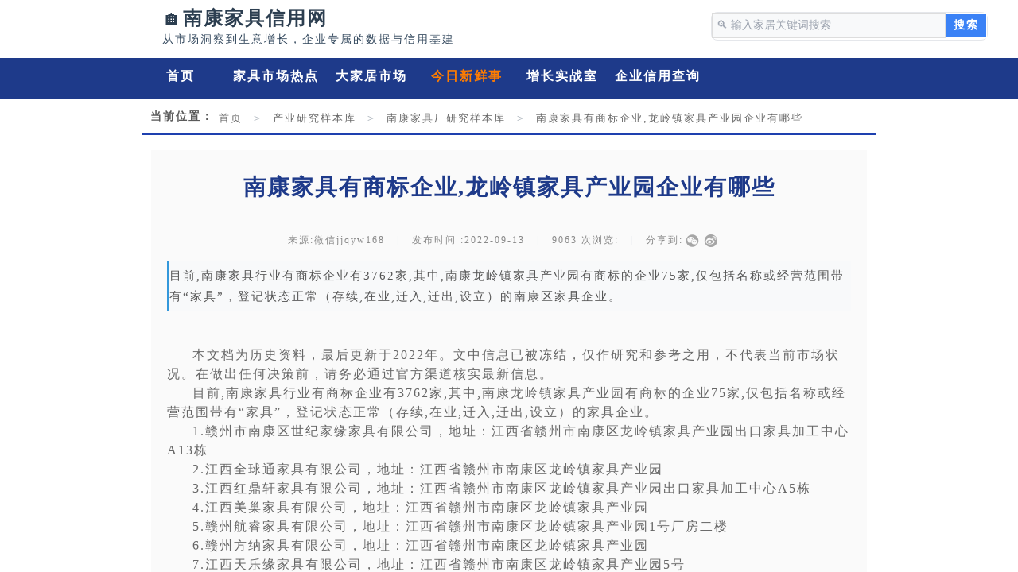

--- FILE ---
content_type: text/html; charset=utf-8
request_url: https://www.jjqyw.cn/page9?article_id=6050
body_size: 19751
content:
<!DOCTYPE html PUBLIC "-//W3C//DTD XHTML 1.0 Transitional//EN" "http://www.w3.org/TR/xhtml1/DTD/xhtml1-transitional.dtd">
<html xmlns="http://www.w3.org/1999/xhtml" lang="zh-Hans" >
	<head>
		<meta http-equiv="X-UA-Compatible" content="IE=Edge,chrome=1" />
	<meta name="viewport" content="width=1200" />	<meta http-equiv="Content-Type" content="text/html; charset=utf-8" />
		<meta name="format-detection" content="telephone=no" />
	     <meta http-equiv="Cache-Control" content="no-transform"/> 
     <meta http-equiv="Cache-Control" content="no-siteapp"/>
	<title>南康家具有商标企业,龙岭镇家具产业园企业有哪些</title>
	<meta name="keywords"  content="南康家具,商标,企业,龙岭镇家具产业园,有哪些" />
	<meta name="description" content="目前,南康家具有商标的企业有3762家,其中,南康龙岭镇家具产业园有商标的企业75家,仅包括名称或经营范围带有”家具”,登记状态正常的南康家具企业。" />
    
                
			<link rel="shortcut icon" href="https://static.websiteonline.cn/website/template/default/images/favicon.ico" type="image/x-icon" />
	<link rel="Bookmark" href="https://static.websiteonline.cn/website/template/default/images/favicon.ico" />
		

		<link href="https://static.websiteonline.cn/website/template/default/css/default.css?v=17534100" rel="stylesheet" type="text/css" />
<link href="https://www.jjqyw.cn/template/default/css/font/font.css?v=15750090" rel="stylesheet" type="text/css" />
<link href="https://www.jjqyw.cn/template/default/css/wpassword/iconfont.css?v=17496248" rel="stylesheet" type="text/css" />
<link href="https://static.websiteonline.cn/website/plugin/sitesearch/css/sitesearch.css?v=16861948" rel="stylesheet" type="text/css" />
<link href="https://static.websiteonline.cn/website/plugin/title/css/title.css?v=17083134" rel="stylesheet" type="text/css" />
<link href="https://static.websiteonline.cn/website/plugin/breadcrumb/css/breadcrumb.css?v=16086008" rel="stylesheet" type="text/css" />
<link href="https://static.websiteonline.cn/website/plugin/article_detail/css/article_detail.css?v=17387192" rel="stylesheet" type="text/css" />
<style type="text/css">#scroll_container_bg{background:no-repeat top left;}
#canvas{background:#ffffff no-repeat top left;}
#scroll_container{font-family:Microsoft YaHei,Arial;font-size:14px;font-weight:normal;font-style:normal;line-height:23px;letter-spacing:2px;}
#scroll_container h1,#scroll_container h2,#scroll_container h3,#scroll_container h4,#scroll_container h5,#scroll_container h6{font-family:Microsoft YaHei,Arial;font-size:12px;color:#555555;font-weight:bold;font-style:normal;}
#scroll_container h1{font-family:Microsoft YaHei,Arial;font-size:24px;color:#222222;font-weight:bold;font-style:normal;}
#scroll_container h2{font-family:Microsoft YaHei,Arial;font-size:18px;color:#333333;font-weight:bold;font-style:normal;}
#scroll_container h3{font-family:Microsoft YaHei,Arial;font-size:18px;color:#444444;font-weight:bold;font-style:normal;}
#scroll_container h4{font-family:Microsoft YaHei,Arial;font-size:12px;font-weight:bold;font-style:normal;}
#scroll_container h5{font-family:Microsoft YaHei,Arial;font-size:12px;font-weight:bold;font-style:normal;}
#scroll_container h6{font-family:Microsoft YaHei,Arial;font-size:12px;font-weight:bold;font-style:normal;}
.scroll_contain a:link{font-family:Microsoft YaHei,Arial;font-size:16px;color:#2c7be5;font-weight:normal;font-style:normal;}
#scroll_container a:visited{color:#681da8;font-weight:normal;font-style:normal;}
#scroll_container a:hover{color:#1a5cb8;font-weight:normal;font-style:normal;}
.prop_rotate_angle sup,.prop_rotate_angle .po**lk-deg{font-size:11px; color:#CDCDCD; font-weight:normal; font-style:normal; }ins#qiao-wrap{height:0;} #qiao-wrap{display:block;}
</style><script charset="UTF-8" id="LA_COLLECT" src="//sdk.51.la/js-sdk-pro.min.js"></script>
<script>LA.init({id:"Jn5qygUcz2NMrogt",ck:"Jn5qygUcz2NMrogt"})</script>
<script>
var _hmt = _hmt || [];
(function() {
  var hm = document.createElement("script");
  hm.src = "https://hm.baidu.com/hm.js?4ee6ddf2c58327b04f88e13053491ef4";
  var s = document.getElementsByTagName("script")[0]; 
  s.parentNode.insertBefore(hm, s);
})();
</script>
 
</head>
<body  >
<input type="hidden" value="4" name="_user_level_val" />
								<script type="text/javascript" language="javascript" src="https://static.websiteonline.cn/website/script/??libsjq.js,jquery.custom.js,jquery.lazyload.js,jquery.rotateutility.js,lab.js,wopop_all.js,jquery.cookie.js,jquery.simplemodal.js,fullcollumn.js,objectFitPolyfill.min.js,ierotate.js,effects/velocity.js,effects/velocity.ui.js,effects/effects.js,fullpagescroll.js,common.js,heightAdapt.js?v=17573096"></script>
<script type="text/javascript" language="javascript" src="https://static.websiteonline.cn/website/plugin/??sitesearch/js/init.js,new_navigation/js/overall.js,new_navigation/styles/hs7/init.js,breadcrumb/js/init.js,article_list/js/init.js?v=17636160"></script>
	<script type="text/javascript" language="javascript">
    			var webmodel = {};
	        
    wp_pages_global_func($.extend({
        'isedit': '0',
        'islogin': '0',
        'domain': 'pmo1f2a8e',
        'p_rooturl': 'https://www.jjqyw.cn',
        'static_rooturl': 'https://static.websiteonline.cn/website',
        'interface_locale': "zh_CN",
        'dev_mode': "0",
        'getsession': ''
    }, {"phpsessionid":"","punyurl":"https:\/\/www.jjqyw.cn","curr_locale":"zh_CN","mscript_name":"","converted":false}));
    
	</script>

<link href="https://www.jjqyw.cn/aa7a7c6db47c8f4ea5fce09f8297c37a.cssx" rel="stylesheet" /><div id="page_set_css">
</div><input type="hidden" id="page_id" name="page_id" value="9" rpid="36">
<div id="scroll_container" class="scroll_contain" style="">
	    	<div id="scroll_container_bg" style="background-color:#ffffff;has_sitebg:1;background-repeat:repeat;background-position:;background-attachment:scroll;">&nbsp;</div>
<script>
initScrollcontainerHeight();	
</script>
     <div id="overflow_canvas_container">        <div id="canvas" style=" margin: 0 auto;width:1200px;background-position:center bottom;background-color:#ffffff;background-repeat:no-repeat;has_pagebg:1;background-attachment:scroll;height:1240px">
    <div id='layer12382C4E93AA469F3F4514D83CD8F4F3' type='box'  class='cstlayer' style='left: 0px; top: 0px; position: absolute; z-index: 100; width: 1200px; height: 71px; '  mid=""    deg='0'><div class="wp-box_content drop_box" style="overflow-wrap: break-word; padding: 0px; border-color: transparent transparent rgb(226, 232, 240); border-width: 0px 0px 1px; height: 70px; background-color: rgb(255, 255, 255); width: 1200px; border-style: solid;">
    <div id='layer6F7A1296AF27875198125B3235DCC567' type='sitesearch'  class='cstlayer' style='left: 854px; top: 15px; position: absolute; z-index: 112; width: 346.316px; height: 34.3158px; '  mid=""  fatherid='layer12382C4E93AA469F3F4514D83CD8F4F3'    deg='0'><div class="wp-sitesearch_content" style="border-radius:8px;-moz-border-radius:8px;-webkit-border-radius:8px; overflow-wrap: break-word; padding: 0px; border-color: rgb(229, 231, 235); border-width: 1px; width: 346.316px; height: 34.3158px; border-style: solid; background-color: transparent;">
	<div class="wp-sitesearch_container" skin="skin4" type="all" opn="0">
		<script type="text/javascript">
	
</script>

<div class="searchbox">
    <div style="display: flex;">
        <div class="ninputs">
            <input type="text" class="searchbox_txt" name="keywords" value="🔍 输入家居关键词搜索" ></div>
        <input type="hidden" name="searchcontent" value="article"/>
        <div class="sright"> <div class="searchbox_btn">搜索</div></div>
    </div>
    </div>


<script language="javascript">	

	var dom=$("#layer6F7A1296AF27875198125B3235DCC567");
                var width_xz=0;
	if($.browser.msie && $.browser.version>=9){ width_xz=4;}
	dom.find('.searchbox_txt').css({'width':(dom.width()-width_xz-dom.find('.searchbox_btn').outerWidth(true))-10-2+'px'});
                //key hide show
        dom.find(".searchbox_txt").click(function () {
             if ($(this).val() == "🔍 输入家居关键词搜索") {
                 $(this).attr("value","");
             }
        });
        dom.find(".searchbox_txt").blur(function () {
            if ($(this).val() == "") {
                $(this).attr('value','🔍 输入家居关键词搜索')
            }
        });

        </script>
            <div class="searchtype" style='display:none;' >
			<input type="radio" name="c_layer6F7A1296AF27875198125B3235DCC567" value="title"  class="catetype"/><span class="s_title">标题</span><input type="radio" name="c_layer6F7A1296AF27875198125B3235DCC567" value="intro" class="catetype"/><span  class="s_description">摘要</span><input type="radio" name="c_layer6F7A1296AF27875198125B3235DCC567" value="content" class="catetype"/><span  class="s_content">内容</span>		</div>
	</div>

<script language="javascript">
var wp_productsearchcache = null;
$('body').data('wp_searchcache',wp_productsearchcache);
(function(){
var urldata = {"sitesearch_artlist":"https:\/\/www.jjqyw.cn\/zhishi"};
var param={"layer_id":"layer6F7A1296AF27875198125B3235DCC567","skin":"skin4","article_page":"-1","product_page":"-1","payknow_page":"-1","article_pageres":"121","product_pageres":"-1","openArticleUrl":"1","openPayknowUrl":0,"search_type":"1","sswitch":"0","wordsplist":"0","openProductUrl":0,"search_listNum":"10","extend_content":{"mode":"skins","skin":"skin4","sshinput_txtcolor":"#9ca3af","sshinputborder_txtcolor":"#dddddd","sshinputborder_txtsize":"1","sshbtn_txtsize":"14","sshbtn_txtbold":"bold","sshbtn_txtcolor":"#fff","sshbtnborder_txtcolor":"#fff","sshbtnborder_txtsize":"1","sshkeytop_txtsize":"8","ssheight_txtsize":"30","s**tnheight_txtsize":"30","s**tnwidth_txtsize":"50","sshbtn_bgcolor_txtcolor":"#3b82f6","sshbtn_bgcolor_hover_txtcolor":"#3b82f6","sshinput_txtfamily":"Microsoft YaHei","sshbtn_txtfamily":"Microsoft YaHei","sshkey_txtfamily":"SimSun","sitesearchshow":"1","sshinput_txtsize":"14","sshkey_txtsize":"14","sshkeyword_txtsize":"10","sitesearchbuttext":"\u641c\u7d22","optart":"\u6587\u7ae0","optpro":"\u4ea7\u54c1","s**eijing_txtcolor":"#f8f9fa","sshkey_txtcolor":"#4b5563","sshkey_hover_txtcolor":"#4a86e8","sshbtns_bgcolor_txtcolor":"#0066cc","sshbtns_color_txtcolor":"#fff","sshinput_txtbold":"normal","sshkey_txtbold":"normal","sshbtn_bg_txtcolor":"https:\/\/static.websiteonline.cn\/website\/plugin\/sitesearch\/styles\/skin5\/bg.jpg","sshbtn_bg_hover_txtcolor":"https:\/\/static.websiteonline.cn\/website\/plugin\/sitesearch\/styles\/skin5\/bg0.jpg","sshbtn_bigbg_txtcolor":"https:\/\/static.websiteonline.cn\/website\/plugin\/sitesearch\/styles\/skin6\/bg.jpg","sitesearchcontent":"article","acids":["178","158","56","174","176","175","164","166","80","71","152","171","169","168","170","104","107","106","110"],"sshinput_txttip":"\ud83d\udd0d \u8f93\u5165\u5bb6\u5c45\u5173\u952e\u8bcd\u641c\u7d22","sshkey_txttip":"","skin4_8":"title","search_type":"1","sswitch":"0","wordsplist":"0","search_listNum":"10","openArticleUrl":"1","openProductUrl":"0","openPayknowUrl":"0","article_pageres":"121","product_pageres":"-1","sitesearchrange":"title"},"sshdefalutshow":"1","langs":{"Search Pro":"\u4ea7\u54c1","Search Result":"\u641c\u7d22\u7ed3\u679c\u9875\u9762","Name":"\u540d\u79f0","Description":"\u63cf\u8ff0","Search Art":"\u6587\u7ae0","Search Title":"\u6807\u9898","Search Summary":"\u6458\u8981"},"editmode":0};
var $curlayer = $('#layer6F7A1296AF27875198125B3235DCC567');
$curlayer.mod_property({"extend_content":{"mode":"skins","skin":"skin4","sshinput_txtcolor":"#9ca3af","sshinputborder_txtcolor":"#dddddd","sshinputborder_txtsize":"1","sshbtn_txtsize":"14","sshbtn_txtbold":"bold","sshbtn_txtcolor":"#fff","sshbtnborder_txtcolor":"#fff","sshbtnborder_txtsize":"1","sshkeytop_txtsize":"8","ssheight_txtsize":"30","s**tnheight_txtsize":"30","s**tnwidth_txtsize":"50","sshbtn_bgcolor_txtcolor":"#3b82f6","sshbtn_bgcolor_hover_txtcolor":"#3b82f6","sshinput_txtfamily":"Microsoft YaHei","sshbtn_txtfamily":"Microsoft YaHei","sshkey_txtfamily":"SimSun","sitesearchshow":"1","sshinput_txtsize":"14","sshkey_txtsize":"14","sshkeyword_txtsize":"10","sitesearchbuttext":"\u641c\u7d22","optart":"\u6587\u7ae0","optpro":"\u4ea7\u54c1","s**eijing_txtcolor":"#f8f9fa","sshkey_txtcolor":"#4b5563","sshkey_hover_txtcolor":"#4a86e8","sshbtns_bgcolor_txtcolor":"#0066cc","sshbtns_color_txtcolor":"#fff","sshinput_txtbold":"normal","sshkey_txtbold":"normal","sshbtn_bg_txtcolor":"https:\/\/static.websiteonline.cn\/website\/plugin\/sitesearch\/styles\/skin5\/bg.jpg","sshbtn_bg_hover_txtcolor":"https:\/\/static.websiteonline.cn\/website\/plugin\/sitesearch\/styles\/skin5\/bg0.jpg","sshbtn_bigbg_txtcolor":"https:\/\/static.websiteonline.cn\/website\/plugin\/sitesearch\/styles\/skin6\/bg.jpg","sitesearchcontent":"article","acids":["178","158","56","174","176","175","164","166","80","71","152","171","169","168","170","104","107","106","110"],"sshinput_txttip":"\ud83d\udd0d \u8f93\u5165\u5bb6\u5c45\u5173\u952e\u8bcd\u641c\u7d22","sshkey_txttip":"","skin4_8":"title","search_type":"1","sswitch":"0","wordsplist":"0","search_listNum":"10","openArticleUrl":"1","openProductUrl":"0","openPayknowUrl":"0","article_pageres":"121","product_pageres":"-1","sitesearchrange":"title"}});
param['wp_productsearchcache']=wp_productsearchcache;

var searchFlag = 1;

layer_sitesearch_init_func(param,urldata,searchFlag);
})()
</script>
</div>
</div><script>		         if($.browser.msie && $.browser.version < 9) $('#layer6F7A1296AF27875198125B3235DCC567').find('div:first').addClass('layer_content'); 				 $('#layer6F7A1296AF27875198125B3235DCC567').triggerHandler('layer_ready');</script><div id='layer37C08D957A9AD257367A7D4712BFE6E4' type='title'  class='cstlayer' style='transform-origin: 0px 0px; left: 158px; top: 0px; width: 413px; height: 64px; position: absolute; z-index: 101; opacity: 1; transform: rotate(0deg); '  mid=""  fatherid='layer12382C4E93AA469F3F4514D83CD8F4F3'    deg='0'><div class="wp-title_content" style="padding: 6px; border: 0px solid transparent; width: 401px; height: 52px; display: block; background-color: transparent; overflow-wrap: break-word;"><h2 style="color: rgb(90, 90, 90); font-family: Arial, 宋体, Helvetica, sans-serif, Verdana; font-size: 12px; font-style: normal; font-variant-ligatures: normal; font-variant-caps: normal; font-weight: normal; text-align: left;"><a href="https://www.jjqyw.cn/page1"  target="_blank" style="color: rgb(90, 90, 90); font-family: Arial, 宋体, Helvetica, sans-serif, Verdana; font-size: 12px; font-style: normal; font-variant-ligatures: normal; font-variant-caps: normal; font-weight: normal;"><span style="font-size: 24px; color: rgb(44, 62, 80);"><span style="font-size: 24px; color: rgb(44, 62, 80);">🏠</span></span></a><font color="#1f2937" face="Microsoft YaHei"><span style="font-size: 20px;"><a href="https://www.jjqyw.cn/page1"  target="_blank"><span style="font-family: &quot;Microsoft YaHei&quot;; font-size: 24px; color: rgb(44, 62, 80);"><strong>南康家具信用网</strong></span></a></span></font></h2><p style=""><font color="#34495e" face="Microsoft YaHei"><span style="font-size: 14px; letter-spacing: 2px;">从市场洞察到生意增长，企业专属的数据与信用基建</span></font></p></div>
<script type="text/javascript">
$(function(){
	$('.wp-title_content').each(function(){
		if($(this).find('div').attr('align')=='justify'){
			$(this).find('div').css({'text-justify':'inter-ideograph','text-align':'justify'});
		}
	})	
})
</script>

</div><script>				 $('#layer37C08D957A9AD257367A7D4712BFE6E4').triggerHandler('layer_ready');</script>    
</div>
</div><script>				 $('#layer12382C4E93AA469F3F4514D83CD8F4F3').triggerHandler('layer_ready');</script><div id="layerE3B5F0CEC2027C734169EBD31918AE7B" class="full_column"   style="width:1200px;position:absolute;top:73px;height:52px;z-index:101;">
    <div class="full_width " style="position:absolute;height:52px;background-color:#1e3a8a;background:;">		
    </div>
			<div class="full_content" style="width:1200px; position:absolute;left:0;top:0;margin-left: 0px;;height:52px;">
								<div id='layer903B24B0FC0347087F5204F6F71E23F4' type='new_navigation'  class='cstlayer' style='left: 126px; top: 1px; width: 946px; height: 45px; position: absolute; z-index: 106; '  mid=""  fatherid='layerE3B5F0CEC2027C734169EBD31918AE7B'    deg='0'><div class="wp-new_navigation_content" style="border-width: 0px; border-style: solid; border-color: transparent transparent rgb(30, 64, 175); padding: 0px; width: 946px; background-color: transparent; display: block; overflow: visible; height: auto;;display:block;overflow:hidden;height:0px;" type="0">
<script type="text/javascript"> 
		
		$("#layer903B24B0FC0347087F5204F6F71E23F4").data("m_show", '');
	</script>
<div skin="hs7" class="nav1 menu_hs7" ishorizon="1" colorstyle="darkgreen" direction="0" more="更多" moreshow="0" morecolor="darkorange" hover="1" hover_scr="0" submethod="0" umenu="0" dmenu="0" sethomeurl="https://www.jjqyw.cn/page1" smcenter="0">
		<ul id="nav_layer903B24B0FC0347087F5204F6F71E23F4" class="navigation"  style="width:auto;"  >
		<li style="z-index:2;"  class="wp_subtop"  pid="1" ><a  class="  "  href="https://www.jjqyw.cn">首页</a></li><li style="z-index:2;"  class="wp_subtop"  pid="102" ><a  class="  "  href="https://www.jjqyw.cn/jiaju-zhinan">家具市场热点</a></li><li style="z-index:2;"  class="wp_subtop"  pid="168" ><a  class="  "  href="https://www.jjqyw.cn/xgzn">大家居市场</a></li><li style="z-index:2;"  class="wp_subtop"  pid="36" ><a  class="  "  href="https://www.jjqyw.cn/page36">今日新鲜事</a></li><li style="z-index:2;"  class="wp_subtop"  pid="187" ><a  class="  "  href="https://www.jjqyw.cn/shangji">增长实战室</a></li><li style="z-index:2;"  class="wp_subtop"  pid="189" ><a  class="  "  href="https://www.jjqyw.cn/qiyexinyongchaxun">企业信用查询</a></li>	</ul>
</div>

<script type="text/javascript"> 
				$("#layer903B24B0FC0347087F5204F6F71E23F4").data("datasty_", '@charset "utf-8";  #nav_layer903B24B0FC0347087F5204F6F71E23F4,#nav_layer903B24B0FC0347087F5204F6F71E23F4 ul,#nav_layer903B24B0FC0347087F5204F6F71E23F4 li{list-style-type:none; margin:0px; padding:0px; border:thin none;}  #nav_layer903B24B0FC0347087F5204F6F71E23F4 {position:relative;height:54px;line-height:54px; background:url(https://static.websiteonline.cn/website/plugin/new_navigation/styles/hs7/nav_bg.jpg) repeat-x; margin-bottom:10px;padding-left:10px; }  #nav_layer903B24B0FC0347087F5204F6F71E23F4 li.wp_subtop{padding-left:5px;padding-right:5px;text-align:center;position:relative;float:left;padding-bottom:0px;width:115px;height:54px;line-height:54px;background-image:url(https://static.websiteonline.cn/website/plugin/new_navigation/view/images/png_bg.png);background-repeat:no-repeat;background-position:top right;background-color:transparent;}  #nav_layer903B24B0FC0347087F5204F6F71E23F4 li.wp_subtop:hover{width:115px;height:54px;line-height:54px;background-image:url(https://static.websiteonline.cn/website/plugin/new_navigation/styles/hs7/li_hover.png);background-color:transparent;background-position:bottom left;background-repeat:repeat-x;}  #nav_layer903B24B0FC0347087F5204F6F71E23F4 li.wp_subtop>a{white-space:nowrap;display:block;padding:0px;text-decoration:none;font-size:12px;font-family:arial;color:#ffffff;text-align:center;font-weight:normal;font-style:normal; overflow:hidden;}  #nav_layer903B24B0FC0347087F5204F6F71E23F4 li.wp_subtop>a:hover{font-size:12px;font-family:arial;color:#fff;text-align:center;font-weight:normal;font-style:normal;}  #nav_layer903B24B0FC0347087F5204F6F71E23F4 ul{position:absolute;left:0px;display:none;padding-left:5px;padding-right:5px;background-image:url(https://static.websiteonline.cn/website/plugin/new_navigation/view/images/png_bg.png);background-color:transparent;margin-left:0px;padding-top:10px; padding-bottom:8px;}  #nav_layer903B24B0FC0347087F5204F6F71E23F4 ul li{position:relative;text-align:center;padding-bottom:0px;padding-left:5px;padding-right:5px;height:31px;line-height:31px;background-image:url(https://static.websiteonline.cn/website/plugin/new_navigation/view/images/png_bg.png);background-repeat:repeat;background-position:top left;background-color:#516c47;}  #nav_layer903B24B0FC0347087F5204F6F71E23F4 ul li:hover{height:31px;text-align:center;line-height:31px;padding-left:5px;padding-right:5px; background-image:url(https://static.websiteonline.cn/website/plugin/new_navigation/view/images/png_bg.png);background-repeat:repeat;background-position:top left;background-color:#3a4c34;}  #nav_layer903B24B0FC0347087F5204F6F71E23F4 ul li a {display:block;font-size:12px;font-family:arial;color:#fff;text-align:center;font-weight:normal;font-style:normal;white-space:nowrap;}  #nav_layer903B24B0FC0347087F5204F6F71E23F4 ul li a:hover{display:block;font-size:12px;font-family:arial;color:#ffffff;text-align:center;font-weight:normal;font-style:normal;}');
		$("#layer903B24B0FC0347087F5204F6F71E23F4").data("datastys_", '#nav_layer903B24B0FC0347087F5204F6F71E23F4{background-image:url(https://static.websiteonline.cn/website/plugin/new_navigation/view/images/png_bg.png);}              #nav_layer903B24B0FC0347087F5204F6F71E23F4 li.wp_subtop:hover{background-image:url(https://static.websiteonline.cn/website/plugin/new_navigation/view/images/png_bg.png);}              #nav_layer903B24B0FC0347087F5204F6F71E23F4 ul li a{font-size:14px;} #nav_layer903B24B0FC0347087F5204F6F71E23F4 ul li a{font-family:Microsoft YaHei;} #nav_layer903B24B0FC0347087F5204F6F71E23F4 ul li a:hover{font-family:Microsoft YaHei;}  #nav_layer903B24B0FC0347087F5204F6F71E23F4 ul li a:hover{font-size:14px;}                                                                                                                                                                                                                                     #nav_layer903B24B0FC0347087F5204F6F71E23F4 li.wp_subtop>a:hover{font-weight:bold;}        #nav_layer903B24B0FC0347087F5204F6F71E23F4 ul li a{font-weight:bold;}                                                                                                                                                                                                                                                                                                                                                                                                                                                        #nav_layer903B24B0FC0347087F5204F6F71E23F4 li.wp_subtop>a:hover{font-family:Microsoft YaHei;}                                                                                                                                                                                                                   #nav_layer903B24B0FC0347087F5204F6F71E23F4{border-radius:6px;behavior: url(script/pie.htc);}   #nav_layer903B24B0FC0347087F5204F6F71E23F4{background-repeat:no-repeat;}                                                                                                              #nav_layer903B24B0FC0347087F5204F6F71E23F4 li.wp_subtop{border-radius:4px;behavior: url(script/pie.htc);}  #nav_layer903B24B0FC0347087F5204F6F71E23F4 li.wp_subtop>a{font-family:Microsoft YaHei;}  #nav_layer903B24B0FC0347087F5204F6F71E23F4 li.wp_subtop{background-repeat:no-repeat;}                                                                          #nav_layer903B24B0FC0347087F5204F6F71E23F4 li.wp_subtop:hover{background-repeat:no-repeat;}                                #nav_layer903B24B0FC0347087F5204F6F71E23F4 ul li{border-radius:4px;behavior: url(script/pie.htc);} #nav_layer903B24B0FC0347087F5204F6F71E23F4 ul li a{color:#555555;} #nav_layer903B24B0FC0347087F5204F6F71E23F4 ul li{text-align:left;} #nav_layer903B24B0FC0347087F5204F6F71E23F4 ul li a{text-align:left;} #nav_layer903B24B0FC0347087F5204F6F71E23F4 ul li{background:transparent;} #nav_layer903B24B0FC0347087F5204F6F71E23F4 ul li{background-color:#ffffff;} #nav_layer903B24B0FC0347087F5204F6F71E23F4 ul li{background-repeat:no-repeat;} #nav_layer903B24B0FC0347087F5204F6F71E23F4 ul li:hover{background-repeat:no-repeat;}                   #nav_layer903B24B0FC0347087F5204F6F71E23F4 ul li:hover{text-align:left;} #nav_layer903B24B0FC0347087F5204F6F71E23F4 ul li a:hover{text-align:left;} #nav_layer903B24B0FC0347087F5204F6F71E23F4 ul li a:hover{color:#3498db;} #nav_layer903B24B0FC0347087F5204F6F71E23F4 ul li a:hover{font-weight:normal;} #nav_layer903B24B0FC0347087F5204F6F71E23F4 ul li:hover{background:transparent;} #nav_layer903B24B0FC0347087F5204F6F71E23F4 ul li:hover{background-color:#f8f9fa;}                                                        #nav_layer903B24B0FC0347087F5204F6F71E23F4 ul li{height:24px;}              #nav_layer903B24B0FC0347087F5204F6F71E23F4 ul li{line-height:24px;}              #nav_layer903B24B0FC0347087F5204F6F71E23F4 ul li:hover{height:24px;}              #nav_layer903B24B0FC0347087F5204F6F71E23F4 ul li:hover{line-height:24px;}                                                                      #nav_layer903B24B0FC0347087F5204F6F71E23F4 li.wp_subtop>a{font-size:16px;} #nav_layer903B24B0FC0347087F5204F6F71E23F4 li.wp_subtop>a{font-weight:bold;}  #nav_layer903B24B0FC0347087F5204F6F71E23F4 li.wp_subtop>a:hover{font-size:16px;}                                                              #nav_layer903B24B0FC0347087F5204F6F71E23F4 li.wp_subtop>a:hover{color:#ff7d00;}      #nav_layer903B24B0FC0347087F5204F6F71E23F4 li.wp_subtop:hover{background:transparent;}                                                                                  #nav_layer903B24B0FC0347087F5204F6F71E23F4{background:transparent;} #nav_layer903B24B0FC0347087F5204F6F71E23F4{background-color:transparent;} #nav_layer903B24B0FC0347087F5204F6F71E23F4 li.wp_subtop{background:transparent;} #nav_layer903B24B0FC0347087F5204F6F71E23F4 li.wp_subtop{background-color:transparent;}                    #nav_layer903B24B0FC0347087F5204F6F71E23F4 li.wp_subtop{width:110px;}                      #nav_layer903B24B0FC0347087F5204F6F71E23F4 li.wp_subtop:hover{width:110px;}      #nav_layer903B24B0FC0347087F5204F6F71E23F4{height:44px;}          #nav_layer903B24B0FC0347087F5204F6F71E23F4 li.wp_subtop{line-height:44px;}      #nav_layer903B24B0FC0347087F5204F6F71E23F4 li.wp_subtop{height:44px;}      #nav_layer903B24B0FC0347087F5204F6F71E23F4 li.wp_subtop:hover{height:44px;}      #nav_layer903B24B0FC0347087F5204F6F71E23F4 li.wp_subtop:hover{line-height:44px;} #nav_layer903B24B0FC0347087F5204F6F71E23F4 li.wp_subtop>a{color:#ffffff;} #nav_layer903B24B0FC0347087F5204F6F71E23F4 li.wp_subtop:hover{background-color:transparent;}');
	
			var b_width=parseInt($("#layer903B24B0FC0347087F5204F6F71E23F4").find('.wp-new_navigation_content').css('border-bottom-width'));
	if(b_width>0){
		$("#nav_layer903B24B0FC0347087F5204F6F71E23F4").css('margin-bottom','0px');
	}
	</script>

<script type="text/javascript">
function wp_get_navstyle(layer_id,key){
		var navStyle = $.trim($("#"+layer_id).data(key));
		return navStyle;	
	
}	
richtxt('layer903B24B0FC0347087F5204F6F71E23F4');
</script><script type="text/javascript">
layer_new_navigation_hs7_func({"isedit":false,"layer_id":"layer903B24B0FC0347087F5204F6F71E23F4","menustyle":"hs7"});

</script></div>
<script type="text/javascript">
 $(function(){
	layer_new_navigation_content_func({"isedit":false,"layer_id":"layer903B24B0FC0347087F5204F6F71E23F4","menustyle":"hs7","addopts":{"padding-left":"1","padding-right":"1"}});
});
</script>

</div><script>				 $('#layer903B24B0FC0347087F5204F6F71E23F4').triggerHandler('layer_ready');</script>                                
                                <div class="fullcontent_opacity" style="width: 100%;height: 100%;position: absolute;left: 0;right: 0;top: 0;display:none;"></div>
			</div>
</div>
<script>
        $(".content_copen").live('click',function(){
        $(this).closest(".full_column").hide();
    });
	var $fullwidth=$('#layerE3B5F0CEC2027C734169EBD31918AE7B .full_width');
	$fullwidth.css({left:0-$('#canvas').offset().left+$('#scroll_container').offset().left-$('#scroll_container').scrollLeft()-$.parseInteger($('#canvas').css("borderLeftWidth")),width:$('#scroll_container_bg').width()});
	$(function () {
				var videoParams={"id":"layerE3B5F0CEC2027C734169EBD31918AE7B","bgauto":null,"ctauto":null,"bVideouse":null,"cVideouse":null,"bgvHeight":null,"bgvWidth":null};
		fullcolumn_bgvideo_init_func(videoParams);
                var bgHoverParams={"full":{"hover":null,"opacity":null,"bg":"#1e3a8a","id":"layerE3B5F0CEC2027C734169EBD31918AE7B","bgopacity":null,"zindextopcolorset":""},"full_con":{"hover":null,"opacity":null,"bg":null,"id":"layerE3B5F0CEC2027C734169EBD31918AE7B","bgopacity":null}};
		fullcolumn_HoverInit(bgHoverParams);
        });
</script>


<div id='layerA29FDECA6A1ADB38379ACBF87B5BF929' type='box'  class='cstlayer' style='left: 139px; top: 129px; position: absolute; z-index: 102; width: 923px; height: 40px; '  mid=""    deg='0'><div class="wp-box_content drop_box" style="overflow-wrap: break-word; padding: 0px; border-color: transparent transparent rgb(30, 64, 175); border-width: 0px 0px 2px; height: 39px; background-color: transparent; width: 923px; border-style: solid;">
    <div id='layer2A6E1793B9C41F46F4D69779ADB8D84E' type='breadcrumb'  class='cstlayer' style='left: 96px; top: 8px; position: absolute; z-index: 100; width: 830px; height: 27px; '  mid=""  fatherid='layerA29FDECA6A1ADB38379ACBF87B5BF929'    deg='0'><div class="wp-breadcrumb_content" style="width: 830px; height: 27px; border-width: 0px; border-style: solid; padding: 0px; background-color: transparent; border-bottom-color: rgb(30, 64, 175);" ShowCpage="1" >
<div class='breadcrumb_plugin'>

<span class="breadcrumbtext" gzdata="gzorder"><a href="https://www.jjqyw.cn/" style="line-height:100%; font-size: 13px; color: rgb(102, 102, 102);" >首页</a></span>
<span style="line-height:100%; margin-left:5px;margin-right:5px;color:rgb(173, 181, 189);font-size:14px;" class="breadcrumbfuhao">＞</span>
<span class="breadcrumbtext"><a href="https://www.jjqyw.cn/page36?article_category=152" style="line-height:100%; font-size: 13px; color: rgb(102, 102, 102);" >产业研究样本库</a></span>
<span style="line-height:100%; margin-left:5px;margin-right:5px;color:rgb(173, 181, 189);font-size:14px;" class="breadcrumbfuhao">＞</span>
<span class="breadcrumbtext"><a href="https://www.jjqyw.cn/page36?article_category=169" style="line-height:100%; font-size: 13px; color: rgb(102, 102, 102);" >南康家具厂研究样本库</a></span>
<span style="line-height:100%; margin-left:5px;margin-right:5px;color:rgb(173, 181, 189);font-size:14px;" class="breadcrumbfuhao">＞</span>
<span class="breadcrumbtext"><a href="https://www.jjqyw.cn/page9?article_id=6050" style="line-height:100%; font-size: 13px; color: rgb(102, 102, 102);" >南康家具有商标企业,龙岭镇家具产业园企业有哪些</a></span>
</div>
</div>
<script>
layer_breadcrumb_ready_func('layer2A6E1793B9C41F46F4D69779ADB8D84E', '');
</script></div><script>				 $('#layer2A6E1793B9C41F46F4D69779ADB8D84E').triggerHandler('layer_ready');</script><div id='layerC42C41071056447CCF8D2E19CD0C49D3' type='title'  class='cstlayer' style='left: 1px; top: 8px; position: absolute; z-index: 114; width: 89px; height: 21px; '  mid=""  fatherid='layerA29FDECA6A1ADB38379ACBF87B5BF929'    deg='0'><div class="wp-title_content" style="overflow-wrap: break-word; padding: 0px; border-color: transparent; border-width: 0px; height: 21px; width: 89px; display: block;"><div style="text-align: right;"><span style="font-size: 14px;"><strong>当前位置：</strong></span></div></div>

</div><script>				 $('#layerC42C41071056447CCF8D2E19CD0C49D3').triggerHandler('layer_ready');</script>    
</div>
</div><script>				 $('#layerA29FDECA6A1ADB38379ACBF87B5BF929').triggerHandler('layer_ready');</script><div id='layerEAE98E0A701CFFC5819A121C5EE6CCBC' type='article_detail'  class='cstlayer' style='left: 150px; top: 189px; position: absolute; z-index: 103; width: 900px; height: 793px; border-width: 1px; border-color: rgb(102, 102, 102); transform: rotate(0deg); transform-origin: 0px 0px; '  mid=""    deg='0'><div class="wp-article_detail_content" style="border-width: 0px; border-style: solid; border-color: rgb(255, 255, 255) rgb(217, 217, 217) rgb(217, 217, 217); border-image: initial; overflow: hidden; width: 860px; height: 753px; padding: 20px; background-color: rgb(250, 250, 250);">
<script type="text/javascript">
</script>
 
<style>
.wp-article_detail_content .artview_info{ text-align:center; margin:0 auto; padding:10px 0 15px; line-height:21px; overflow:hidden;}
.wp-article_detail_content .detail_head_title{ float:left; display:inner_block; }
.wp-article_detail_content .sourcedata{ text-align:center; margin:0 auto;  line-height:21px; }
.wp-article_detail_content .text-source-left01{ float:left; color:#e9ecef; padding:0 15px; display:inner_block; }
.wp-article_detail_content .text-source-left02{  float:left; text-align:left;   padding-right:8px; display:inner_block;}
.wp-article_detail_content .up_arrow{ background-image:url(https://static.websiteonline.cn/website/plugin/tb_product_detail/styles/defaultn/images/sitestar_productdetailspage_up_arrow.png); background-repeat:no-repeat; width:11px; height:10px; display:block; float:left; background-color:#c2c2c2; margin-right:8px; margin-top:8px;}
.wp-article_detail_content .down_arrow{ background-image:url(https://static.websiteonline.cn/website/plugin/tb_product_detail/styles/defaultn/images/sitestar_productdetailspage_down_arrow.png); background-repeat:no-repeat; width:11px; height:10px; display:block; float:left; background-color:#C2C2C2; margin-right:8px; margin-top:8px;}
.wp-article_detail_content .down_arrow_textover{ color:#048bcd;}
.wp-article_detail_content .up_arrow_textover{ color:#727272;}
.wp-article_detail_content .shareshow{ display:block; }
.wp-article_detail_content .artview_content .artview_detail img:not([width]){max-width:100%;}
</style>
	<h1 class="artdetail_title" style="display:block;font-family:Microsoft YaHei;font-size:28px;color:#1e3a8a;font-weight:bold;text-decoration:none;">南康家具有商标企业,龙岭镇家具产业园企业有哪些</h1>

	
	<div class="artview_info" style="display:block;font-family:Microsoft YaHei;font-size:12px;color:#888888;font-weight:normal;text-decoration:none;">
		<div class="sourcedata">
	<span class="detail_head_title org_txt_span"><span class="org_txt"></span></span>
	<span class="text-source-left01">|</span>
	<span class="detail_head_title aut_txt_span"><span class="aut_txt">来源:</span>微信jjqyw168</span>
	<span class="text-source-left01">|</span>
	<span class="detail_head_title pub_txt_span"><span class="pub_txt">发布时间 :</span>2022-09-13</span>
	<span class="text-source-left01">|</span>
	<span class="detail_head_title times_txt_span">9063 <span class="times_txt">次浏览:</span></span>

<style>
.wp-article_detail_content .bdsharebuttonbox a{ margin:3px;}
.wp-article_detail_content .editshaimg{ margin:3px;}
.bdsharebuttonbox.bshare-custom a.wpshare-sinaminiblog {    background: url("https://static.websiteonline.cn/website/plugin/article_detail/view/images/sha_tsinaa.png");}
.bdsharebuttonbox.bshare-custom a.wpshare-sinaminiblog:hover {     background-image: url("https://static.websiteonline.cn/website/plugin/article_detail/view/images/sha_tsina.png");}
.bdsharebuttonbox.bshare-custom a.wpshare-qqim {    background-image: url("https://static.websiteonline.cn/website/plugin/article_detail/view/images/sha_sqqa.png");}
.bdsharebuttonbox.bshare-custom a.wpshare-qqim:hover {     background-image: url("https://static.websiteonline.cn/website/plugin/article_detail/view/images/sha_sqq.png");}
.bdsharebuttonbox.bshare-custom a.wpshare-weixin {    background-image: url("https://static.websiteonline.cn/website/plugin/article_detail/view/images/sha_weixina.png");}
.bdsharebuttonbox.bshare-custom a.wpshare-weixin:hover {     background-image: url("https://static.websiteonline.cn/website/plugin/article_detail/view/images/sha_weixin.png");}
.bdsharebuttonbox.bshare-custom a.wpshare-twitter {    background-image: url("https://static.websiteonline.cn/website/plugin/article_detail/view/images/sha_twittera.png");}
.bdsharebuttonbox.bshare-custom a.wpshare-twitter:hover {     background-image: url("https://static.websiteonline.cn/website/plugin/article_detail/view/images/sha_twitter.png");}
.bdsharebuttonbox.bshare-custom a.wpshare-facebook {    background-image: url("https://static.websiteonline.cn/website/plugin/article_detail/view/images/sha_facebooka.png");}
.bdsharebuttonbox.bshare-custom a.wpshare-facebook:hover {     background-image: url("https://static.websiteonline.cn/website/plugin/article_detail/view/images/sha_facebook.png");}

.bdsharebuttonbox a.bds_tqq_a {    background-image: url("https://static.websiteonline.cn/website/plugin/article_detail/view/images/sha_tqqa.png");}
.bdsharebuttonbox a.bds_tqq_a:hover {     background-image: url("https://static.websiteonline.cn/website/plugin/article_detail/view/images/sha_tqq.png");}
.bdsharebuttonbox.bshare-custom a.wpshare-qzone {    background: url("https://static.websiteonline.cn/website/plugin/article_detail/view/images/sha_qzonea.png");}
.bdsharebuttonbox.bshare-custom a.wpshare-qzone:hover {     background-image: url("https://static.websiteonline.cn/website/plugin/article_detail/view/images/sha_qzone.png");}
.bdsharebuttonbox a.bds_bdhome_a {    background-image: url("https://static.websiteonline.cn/website/plugin/article_detail/view/images/sha_bdhomea.png");}
.bdsharebuttonbox a.bds_bdhome_a:hover {     background-image: url("https://static.websiteonline.cn/website/plugin/article_detail/view/images/sha_bdhome.png");}

.bdsharebuttonbox.bshare-custom a.bshare-douban {    background: url("https://static.websiteonline.cn/website/plugin/article_detail/view/images/sha_doubana.png");}
.bdsharebuttonbox.bshare-custom a.bshare-douban:hover {     background-image: url("https://static.websiteonline.cn/website/plugin/article_detail/view/images/sha_douban.png");}
.bdsharebuttonbox a.bds_kaixin001_a {    background-image: url("https://static.websiteonline.cn/website/plugin/article_detail/view/images/sha_kaixin001a.png");}
.bdsharebuttonbox a.bds_kaixin001_a:hover {     background-image: url("https://static.websiteonline.cn/website/plugin/article_detail/view/images/sha_kaixin001.png");}
.wp-article_detail_content .bdsharebuttonbox img{float:left;}
.shareshow a{display: block;height:16px;padding-left:17px; width:auto;background-repeat: no-repeat;float:left;}
</style>
	<span class="text-source-left01 shareshow">|</span>
	 <span class="detail_head_title shareshow">分享到: </span>
	 <div class="bdsharebuttonbox shareshow bshare-custom">
		<a href="#" class="wpshare-weixin" data-cmd="weixin"></a><a href="#" class="wpshare-sinaminiblog" data-cmd="tsina"></a>
	</div>
	        <script>
			;(function(){
				var title="\u5357\u5eb7\u5bb6\u5177\u6709\u5546\u6807\u4f01\u4e1a,\u9f99\u5cad\u9547\u5bb6\u5177\u4ea7\u4e1a\u56ed\u4f01\u4e1a\u6709\u54ea\u4e9b";
				var cur_url=location.href;
				$('#layerEAE98E0A701CFFC5819A121C5EE6CCBC .wpshare-sinaminiblog').unbind('click').click(function(e){
					e.preventDefault();
					var url="https://service.weibo.com/share/share.php?url="+encodeURIComponent(cur_url)+"&title="+encodeURIComponent(title)+"&content=utf-8";
					window.open(url,"","height=600,width=800,top=100,left=100,screenX=100,screenY=100,scrollbars=yes,resizable=yes");
				});
				$('#layerEAE98E0A701CFFC5819A121C5EE6CCBC .wpshare-qzone').unbind('click').click(function(e){
					e.preventDefault();
					var url="https://sns.qzone.qq.com/cgi-bin/qzshare/cgi_qzshare_onekey?url="+encodeURIComponent(cur_url)+"&title="+encodeURIComponent(title)+"&desc=&summary=";
					window.open(url,"","height=600,width=800,top=100,left=100,screenX=100,screenY=100,scrollbars=yes,resizable=yes");
				});
                $('#layerEAE98E0A701CFFC5819A121C5EE6CCBC .wpshare-twitter').unbind('click').click(function(e){
					e.preventDefault();
					var url="http://twitter.com/share?url=" + encodeURIComponent(cur_url) + "&text=" + encodeURIComponent(title) + "&display=popup&ref=plugin&src=share_button";
					window.open(url,"","height=600,width=800,top=100,left=100,screenX=100,screenY=100,scrollbars=yes,resizable=yes");
				});
                $('#layerEAE98E0A701CFFC5819A121C5EE6CCBC .wpshare-facebook').unbind('click').click(function(e){
					e.preventDefault();
					var url="https://m.facebook.com/sharer/sharer.php?u=" + encodeURIComponent(cur_url) + "&description=&title=" + encodeURIComponent(title) + "&display=popup&ref=plugin&src=share_button";
					window.open(url,"","height=600,width=800,top=100,left=100,screenX=100,screenY=100,scrollbars=yes,resizable=yes");
				});
				$('#layerEAE98E0A701CFFC5819A121C5EE6CCBC .wpshare-qqim').unbind('click').click(function(e){
					e.preventDefault();
					var url="https://connect.qq.com/widget/shareqq/index.html??url=" + encodeURIComponent(cur_url) + "&title=" + encodeURIComponent(title) + "";
					window.open(url,"","height=600,width=800,top=100,left=100,screenX=100,screenY=100,scrollbars=yes,resizable=yes");
				});
				$('#layerEAE98E0A701CFFC5819A121C5EE6CCBC .wpshare-weixin').unbind('click').click(function(e){
					if(!$('#wpshare-weixin_qrcode').length){
						var dialogel='<div id="wpshare-weixin_qrcode" class="weixin_popup" style="display: none;"><div class="weixin_popup_head"><span>分享到微信</span><a class="weixin_popup_close" href="#">×</a> </div><div class="weixin_popup_main" ><img src="" /></div></div>';
						var styleel='<style id="wpshare-weixin_css">.weixin_popup{width: 240px;background:#fff none repeat scroll 0 0;border:1px solid #d8d8d8;padding:10px;position:fixed;z-index:11001;text-align:left;font-size:12px;color:#333;top: 50%;left:50%;transform: translate(-50%, -50%);}.weixin_popup .weixin_popup_head{color:#000;font-weight:bold;height:16px;line-height:16px;position:relative;text-align:left}.weixin_popup .weixin_popup_head .weixin_popup_close{color:#999;font-size:16px;height:16px;position:absolute;right:0;text-decoration:none;top:0;width:16px}.weixin_popup .weixin_popup_main{TEXT-ALIGN:center;padding-top:10px;padding-bottom:10px}.weixin_popup .weixin_popup_foot{color:#666;line-height:22px;text-align:left}.weixin_popup img{width:202px;}</style>';
						$('body').prepend(styleel);
						$('body').prepend(dialogel);
						$('#wpshare-weixin_qrcode .weixin_popup_close').click(function(){
							$('#wpshare-weixin_qrcode').hide();
						})
						var showonce=false;
						$('#wpshare-weixin_qrcode img').load(function(){
							if(showonce) return;
							$('#wpshare-weixin_qrcode').show();
							showonce=true;
						})
						setTimeout(function(){if(showonce){return;}$('#wpshare-weixin_qrcode').show();showonce=true;},3000);
						$('#wpshare-weixin_qrcode img').prop('src','https://static.ysjianzhan.cn/website/qr/index.php?url='+encodeURIComponent(cur_url));
					}else{
						$('#wpshare-weixin_qrcode').show();
					}
					
				});
			})();
        </script>
    		</div>
	</div>
		<div class="artview_intro" style="display:block;font-family:Microsoft YaHei;font-size:15px;color:#555555;font-weight:normal;text-decoration:none;line-height:26px;background:#f8f9fa;border-style:solid solid solid solid;border-color:#3498db #3498db #3498db #3498db;border-width:0px 0px 0px 3px;">
	目前,南康家具行业有商标企业有3762家,其中,南康龙岭镇家具产业园有商标的企业75家,仅包括名称或经营范围带有“家具”，登记状态正常（存续,在业,迁入,迁出,设立）的南康区家具企业。	</div>
	
	<div class="artview_content" style="display:block;font-family:Microsoft YaHei;font-size:16px;color:#666666;font-weight:normal;text-decoration:none;">

		<div class="artview_detail" setsid="article6050">
			<p style="text-indent: 2em; line-height: 24px;"><span style="font-family: SimSun;"><span style="font-family: SimSun; text-indent: 24px; text-wrap: wrap;">本文档为历史资料，最后更新于2022年。文中信息已被冻结，仅作研究和参考之用，不代表当前市场状况。在做出任何决策前，请务必通过官方渠道核实最新信息。</span></span></p><p style="text-indent: 2em; line-height: 24px;"><span style="font-family: SimSun;">目前,南康家具行业有商标企业有3762家,其中,南康<span style="font-family: SimSun; text-indent: 24px;">龙岭镇家具产业园有商标的企业75家,<span style="font-family: SimSun; text-indent: 24px;">仅包括名称或经营范围带有“家具”，登记状态正常（存续,在业,迁入,迁出,设立）的家具企业。</span></span></span></p><p style="text-indent: 2em; line-height: 24px;"><span style="font-family: SimSun;">1.赣州市南康区世纪家缘家具有限公司，地址：江西省赣州市南康区龙岭镇家具产业园出口家具加工中心A13栋</span></p><p style="text-indent: 2em; line-height: 24px;"><span style="font-family: SimSun;">2.江西全球通家具有限公司，地址：江西省赣州市南康区龙岭镇家具产业园</span></p><p style="text-indent: 2em; line-height: 24px;"><span style="font-family: SimSun;">3.江西红鼎轩家具有限公司，地址：江西省赣州市南康区龙岭镇家具产业园出口家具加工中心A5栋</span></p><p style="text-indent: 2em; line-height: 24px;"><span style="font-family: SimSun;">4.江西美巢家具有限公司，地址：江西省赣州市南康区龙岭镇家具产业园</span></p><p style="text-indent: 2em; line-height: 24px;"><span style="font-family: SimSun;">5.赣州航睿家具有限公司，地址：江西省赣州市南康区龙岭镇家具产业园1号厂房二楼</span></p><p style="text-indent: 2em; line-height: 24px;"><span style="font-family: SimSun;">6.赣州方纳家具有限公司，地址：江西省赣州市南康区龙岭镇家具产业园</span></p><p style="text-indent: 2em; line-height: 24px;"><span style="font-family: SimSun;">7.江西天乐缘家具有限公司，地址：江西省赣州市南康区龙岭镇家具产业园5号</span></p><p style="text-indent: 2em; line-height: 24px;"><span style="font-family: SimSun;">8.江西博思家居有限公司，地址：江西省赣州市南康区龙岭镇家具产业园厂区1号厂房四楼</span></p><p style="text-indent: 2em; line-height: 24px;"><span style="font-family: SimSun;">9.赣州市南康区木嘉家具有限公司，地址：江西省赣州市南康区龙岭镇家具产业园</span></p><p style="text-indent: 2em; line-height: 24px;"><span style="font-family: SimSun;">10.赣州百朵家居有限责任公司，地址：江西省赣州市南康区龙岭镇家具产业园大道江西鱼珠木材市场B2栋17-19号[住所(经营场所)自主申报]</span></p><p style="text-indent: 2em; line-height: 24px;"><span style="font-family: SimSun;">11.赣州市银路行家具有限公司，地址：江西省赣州市南康区龙岭镇家具产业园</span></p><p style="text-indent: 2em; line-height: 24px;"><span style="font-family: SimSun;">12.赣州馨福东升家具有限公司，地址：江西省赣州市南康区龙岭镇家具产业园</span></p><p style="text-indent: 2em; line-height: 24px;"><span style="font-family: SimSun;">13.江西和与盛家具有限公司，地址：江西省赣州市南康区龙岭镇家具产业园</span></p><p style="text-indent: 2em; line-height: 24px;"><span style="font-family: SimSun;">14.江西名典家具有限公司，地址：江西省赣州市南康区龙岭镇家具产业园3#厂房(鱼珠木材市场对面)</span></p><p style="text-indent: 2em; line-height: 24px;"><span style="font-family: SimSun;">15.江西安居里家具有限公司，地址：江西省赣州市南康区龙岭镇家具产业园</span></p><p style="text-indent: 2em; line-height: 24px;"><span style="font-family: SimSun;">16.赣州市南康区林泽家具有限公司，地址：江西省赣州市南康区龙岭镇家具产业园</span></p><p style="text-indent: 2em; line-height: 24px;"><span style="font-family: SimSun;">17.江西星雅家具有限公司，地址：江西省赣州市南康区龙岭镇家具产业园(4号厂房)</span></p><p style="text-indent: 2em; line-height: 24px;"><span style="font-family: SimSun;">18.江西品控家具有限公司，地址：江西省赣州市南康区龙岭镇家具产业园2号厂房D栋二楼</span></p><p style="text-indent: 2em; line-height: 24px;"><span style="font-family: SimSun;">19.江西星品家具有限公司，地址：江西省赣州市南康区龙岭镇家具产业园</span></p><p style="text-indent: 2em; line-height: 24px;"><span style="font-family: SimSun;">20.江西索冠家具有限公司，地址：江西省赣州市南康区龙岭镇家具产业园</span></p><p style="text-indent: 2em; line-height: 24px;"><span style="font-family: SimSun;">21.江西三观家具有限公司，地址：江西省赣州市南康区龙岭镇家具产业园</span></p><p style="text-indent: 2em; line-height: 24px;"><span style="font-family: SimSun;">22.江西乐苑轩家具有限公司，地址：江西省赣州市南康区经济开发区龙岭镇家具产业园</span></p><p style="text-indent: 2em; line-height: 24px;"><span style="font-family: SimSun;">23.江西山歌家具有限公司，地址：江西省赣州市南康区龙岭镇家具产业园(3号厂房)</span></p><p style="text-indent: 2em; line-height: 24px;"><span style="font-family: SimSun;">24.江西荟意境家具有限公司，地址：江西省赣州市南康区龙岭镇家具产业园</span></p><p style="text-indent: 2em; line-height: 24px;"><span style="font-family: SimSun;">25.赣州市木季家具有限公司，地址：江西省赣州市南康区龙岭镇家具产业园</span></p><p style="text-indent: 2em; line-height: 24px;"><span style="font-family: SimSun;">26.赣州市南康区丽乾家具有限公司，地址：江西省赣州市南康区龙岭镇家具产业园</span></p><p style="text-indent: 2em; line-height: 24px;"><span style="font-family: SimSun;">27.赣州市绿庭家具有限公司，地址：江西省赣州市南康区龙岭镇家具产业园</span></p><p style="text-indent: 2em; line-height: 24px;"><span style="font-family: SimSun;">28.赣州蓝邦家具有限公司，地址：江西省赣州市南康区龙岭镇家具产业园</span></p><p style="text-indent: 2em; line-height: 24px;"><span style="font-family: SimSun;">29.赣州市南康区海慕家居有限公司，地址：江西省赣州市南康区龙岭镇家具产业园</span></p><p style="text-indent: 2em; line-height: 24px;"><span style="font-family: SimSun;">30.江西春巢家具有限公司，地址：江西省赣州市南康区龙岭镇家具产业园沈阳路</span></p><p style="text-indent: 2em; line-height: 24px;"><span style="font-family: SimSun;">31.江西省亿韵天家具有限公司，地址：江西省赣州市南康区龙岭镇家具产业园</span></p><p style="text-indent: 2em; line-height: 24px;"><span style="font-family: SimSun;">32.江西朝唐家具有限公司，地址：江西省赣州市南康区龙岭镇家具产业园(2号厂房)</span></p><p style="text-indent: 2em; line-height: 24px;"><span style="font-family: SimSun;">33.江西大仟家居有限公司，地址：江西省赣州市南康区龙岭镇家具产业园沈阳东路6号江西康琦家具有限公司厂房(含厂房、宿舍楼及部分道路))</span></p><p style="text-indent: 2em; line-height: 24px;"><span style="font-family: SimSun;">34.赣州巢韵家具有限公司，地址：江西省赣州市南康区龙岭镇家具产业园</span></p><p style="text-indent: 2em; line-height: 24px;"><span style="font-family: SimSun;">35.赣州达泰家具有限公司，地址：江西省赣州市南康区龙岭镇家具产业园</span></p><p style="text-indent: 2em; line-height: 24px;"><span style="font-family: SimSun;">36.赣州九格家具有限公司，地址：江西省赣州市南康区龙岭镇家具产业园</span></p><p style="text-indent: 2em; line-height: 24px;"><span style="font-family: SimSun;">37.赣州市南康区昌洋家具有限公司，地址：江西省赣州市南康区龙岭镇家具产业园</span></p><p style="text-indent: 2em; line-height: 24px;"><span style="font-family: SimSun;">38.赣州鸥家米家具有限公司，地址：江西省赣州市南康区龙岭镇家具产业园</span></p><p style="text-indent: 2em; line-height: 24px;"><span style="font-family: SimSun;">39.赣州市帅智家具有限公司，地址：江西省赣州市南康区龙岭镇家具产业园</span></p><p style="text-indent: 2em; line-height: 24px;"><span style="font-family: SimSun;">40.赣州艾珊雅家具有限公司，地址：江西省赣州市南康区龙岭镇家具产业园(1号厂房)</span></p><p style="text-indent: 2em; line-height: 24px;"><span style="font-family: SimSun;">41.赣州维娜家具有限公司，地址：江西省赣州市南康区龙岭镇家具产业园</span></p><p style="text-indent: 2em; line-height: 24px;"><span style="font-family: SimSun;">42.赣州市始祖鸟家具有限公司，地址：江西省赣州市南康区龙岭镇家具产业园厂房5号</span></p><p style="text-indent: 2em; line-height: 24px;"><span style="font-family: SimSun;">43.赣州派尔奇家具有限公司，地址：江西省赣州市南康区龙岭镇家具产业园</span></p><p style="text-indent: 2em; line-height: 24px;"><span style="font-family: SimSun;">44.赣州公忆家具有限公司，地址：江西省赣州市南康区龙岭镇家具产业园</span></p><p style="text-indent: 2em; line-height: 24px;"><span style="font-family: SimSun;">45.江西聚乾家具有限公司，地址：江西省赣州市南康区龙岭镇家具产业园</span></p><p style="text-indent: 2em; line-height: 24px;"><span style="font-family: SimSun;">46.江西省舜工杰匠家具有限公司，地址：江西省赣州市南康区龙岭镇家具产业园</span></p><p style="text-indent: 2em; line-height: 24px;"><span style="font-family: SimSun;">47.赣州集阁家居有限公司，地址：江西省赣州市南康区龙岭镇家具产业园12号</span></p><p style="text-indent: 2em; line-height: 24px;"><span style="font-family: SimSun;">48.赣州市霖银家具有限公司，地址：江西省赣州市南康区龙岭镇家具产业园</span></p><p style="text-indent: 2em; line-height: 24px;"><span style="font-family: SimSun;">49.江西知楠家具有限公司，地址：江西省赣州市南康区南康区龙岭镇家具产业园金海5车间第一层</span></p><p style="text-indent: 2em; line-height: 24px;"><span style="font-family: SimSun;">50.赣州市忘寝木家具有限公司，地址：江西省赣州市南康区龙岭镇家具产业园</span></p><p style="text-indent: 2em; line-height: 24px;"><span style="font-family: SimSun;">51.江西外徒家具有限公司，地址：江西省赣州市南康区龙岭镇家具产业园</span></p><p style="text-indent: 2em; line-height: 24px;"><span style="font-family: SimSun;">52.赣州市松众家具有限公司，地址：江西省赣州市南康区龙岭镇家具产业园</span></p><p style="text-indent: 2em; line-height: 24px;"><span style="font-family: SimSun;">53.赣州市南康区艺典轩家具有限公司，地址：江西省赣州市南康区龙岭镇家具产业园</span></p><p style="text-indent: 2em; line-height: 24px;"><span style="font-family: SimSun;">54.赣州名相兴家具有限公司，地址：江西省赣州市南康区龙岭镇家具产业园</span></p><p style="text-indent: 2em; line-height: 24px;"><span style="font-family: SimSun;">55.赣州嘉锐家具有限公司，地址：江西省赣州市南康区龙岭镇家具产业园</span></p><p style="text-indent: 2em; line-height: 24px;"><span style="font-family: SimSun;">56.赣州青水秀木家具有限公司，地址：江西省赣州市南康区龙岭镇家具产业园1号2楼</span></p><p style="text-indent: 2em; line-height: 24px;"><span style="font-family: SimSun;">57.江西森榀森家具有限公司，地址：江西省赣州市南康区龙岭镇家具产业园10号厂房</span></p><p style="text-indent: 2em; line-height: 24px;"><span style="font-family: SimSun;">58.赣州恩柯家具有限公司，地址：江西省赣州市南康区龙岭镇家具产业园鱼珠木材市场</span></p><p style="text-indent: 2em; line-height: 24px;"><span style="font-family: SimSun;">59.赣州米沃家具有限公司，地址：江西省赣州市南康区龙岭镇家具产业园</span></p><p style="text-indent: 2em; line-height: 24px;"><span style="font-family: SimSun;">60.赣州涵天家具有限公司，地址：江西省赣州市南康区龙岭镇家具产业园</span></p><p style="text-indent: 2em; line-height: 24px;"><span style="font-family: SimSun;">61.赣州曲尊家具有限公司，地址：江西省赣州市南康区龙岭镇家具产业园</span></p><p style="text-indent: 2em; line-height: 24px;"><span style="font-family: SimSun;">62.江西源穆木家具有限公司，地址：江西省赣州市南康区龙岭镇家具产业园1号三楼</span></p><p style="text-indent: 2em; line-height: 24px;"><span style="font-family: SimSun;">63.赣州市南康区尚朝家具有限公司，地址：江西省赣州市南康区龙岭镇家具产业园</span></p><p style="text-indent: 2em; line-height: 24px;"><span style="font-family: SimSun;">64.赣州匠赐家具有限公司，地址：江西省赣州市南康区龙岭镇家具产业园</span></p><p style="text-indent: 2em; line-height: 24px;"><span style="font-family: SimSun;">65.赣州莱卡家具有限责任公司，地址：江西省赣州市南康区龙岭镇家具产业园C栋4楼</span></p><p style="text-indent: 2em; line-height: 24px;"><span style="font-family: SimSun;">66.赣州市南康区创禾田家具有限公司，地址：江西省赣州市南康区龙岭镇家具产业园</span></p><p style="text-indent: 2em; line-height: 24px;"><span style="font-family: SimSun;">67.佛山市曲亿家具有限公司赣州分公司，地址：江西省赣州市南康区龙岭镇家具产业园</span></p><p style="text-indent: 2em; line-height: 24px;"><span style="font-family: SimSun;">68.江西汇有美智能涂装科技有限公司，地址：江西省赣州市南康区龙岭镇家具产业园南区</span></p><p style="text-indent: 2em; line-height: 24px;"><span style="font-family: SimSun;">69.赣州市恒晟海绵制品有限公司，地址：江西省赣州市南康区龙岭镇家具产业园</span></p><p style="text-indent: 2em; line-height: 24px;"><span style="font-family: SimSun;">70.赣州冠名科技有限公司，地址：江西省赣州市南康区龙岭镇家具产业园</span></p><p style="text-indent: 2em; line-height: 24px;"><span style="font-family: SimSun;">71.赣州美新电子商务有限公司，地址：江西省赣州市南康区龙岭镇家具产业园</span></p><p style="text-indent: 2em; line-height: 24px;"><span style="font-family: SimSun;">72.江西兴旺达木业有限公司，地址：江西省赣州市南康区龙岭镇家具产业园产业大道江西鱼珠木材A区10栋12-13号</span></p><p style="text-indent: 2em; line-height: 24px;"><span style="font-family: SimSun;">73.赣州蓝鲸木业有限公司，地址：江西省赣州市南康区龙岭镇家具产业园</span></p><p style="text-indent: 2em; line-height: 24px;"><span style="font-family: SimSun;">74.赣州康为木业有限公司，地址：江西省赣州市南康区龙岭镇家具产业园产业大道江西鱼珠木材市场B3栋10号[住所(经营场所)自主申报]</span></p><p style="text-indent: 2em; line-height: 24px;"><span style="font-family: SimSun;">75.江西晟发行贸易有限公司，地址：江西省赣州市南康区龙岭镇家具产业园产业大道鱼珠木材市场B1栋2楼206商铺[住所(经营场所)自主申报]</span></p>              <div style="clear:both;"></div>
		</div>

	</div>
  <div class="artview_pagination-layerEAE98E0A701CFFC5819A121C5EE6CCBC">
<div class="pagination" style="text-align:center;">
     <span class="disabled prev_page"> &lt; </span><span class="current">1</span><a href='https://www.jjqyw.cn/page9?article_id=6050&pagenum=2'>2</a><a  class="next_page" href="https://www.jjqyw.cn/page9?article_id=6050&pagenum=2"> &gt; </a><a  class="next_page" href="https://www.jjqyw.cn/page9?article_id=6050&pagenum=all"> 查看全文 »</a></div>
</div>    
		<div class="artview_prev_next">
		<div style="margin-top:20px;width:100%;">
		<div style="" class="prevlist">
						<a class="prev_next_link" style="display:block;float:left;" href="https://www.jjqyw.cn/page9?article_id=6059" title="南康区东山街道办事处家具产业园企业">
        <span class="up_arrow"></span>
        <span class="prev_next_text prev_txt" style="display:block;float:left;margin-right: 5px;">&uarr;上一篇： </span>
				南康区东山街道办事处家具产业园企业			</a>
						<div style="clear:both;"></div>
		</div>
		<div style=""  class="nextlist">
			        <span class="down_arrow"></span>
        <span class="prev_next_text next_txt" style="display:block;float:left;margin-right: 5px;">&darr;下一篇：</span>
			<span class="prev_next_link" style="display:block;float:left;" >无</span>
						<div style="clear:both;"></div>
		</div>
</div>	</div>
	</div>
<script type="text/javascript">
	$(function(){
		var layer = $('#layerEAE98E0A701CFFC5819A121C5EE6CCBC');
 	  
	  layer.find('.prevlist,.nextlist').mouseenter(function(e){
			$(this).find('.up_arrow,.down_arrow').addClass("arrowbj");
			$(this).find('.prev_next_text,.prev_next_link').addClass("arrowfontcolor");			
			$(this).css("cursor","pointer");
		}).mouseleave(function(e){
			$(this).find('.up_arrow,.down_arrow').removeClass("arrowbj");
			$(this).find('.prev_next_text,.prev_next_link').removeClass("arrowfontcolor");
		});	
	
		var this_span = 0;
		var sharelen = 0; 
				layer.find('.sourcedata').children("span").not(".bdsharebuttonbox").each(function(){
			if($(this).css("display")=="none"){}else{
				var shis_spanw = $(this).outerWidth();
				this_span = this_span + shis_spanw;
			}
			
		})
		
				sharelen = layer.find('.bdsharebuttonbox a').length;
				this_span = this_span + sharelen*28 + 4; 
                var sourcmax_width = $('.artview_info').width();
                if(sourcmax_width==0) sourcmax_width='****';
		layer.find('.sourcedata').width(this_span); 
                layer.find('.sourcedata').css("max-width",sourcmax_width); 
		        
         
		 
})
	
</script>

</div><script>				 $('#layerEAE98E0A701CFFC5819A121C5EE6CCBC').triggerHandler('layer_ready');</script><div id='layer1C069B679854BC33DD0B48D684D44221' type='box'  class='cstlayer' style='left: 150px; top: 996px; position: absolute; z-index: 116; width: 901px; height: 209px; '  mid=""    deg='0'><div class="wp-box_content drop_box" style="overflow-wrap: break-word; padding: 0px; border-color: rgb(217, 217, 217) transparent transparent; border-width: 1px 0px 0px; height: 209px; background-color: transparent; width: 901px; border-style: solid;">
    <div id='layer56E191EA8BD091D3880317B4B80BC80D' type='article_list'  class='cstlayer' style='left: -3px; top: 59px; width: 300px; height: 145px; position: absolute; z-index: 117; '  mid=""  fatherid='layer1C069B679854BC33DD0B48D684D44221'    deg='0'><script>

 
(function(){
var param={"layer_id":"layer56E191EA8BD091D3880317B4B80BC80D","articleStyle":"two_column"};
layer_article_list_init_func(param);
})()
</script>	
<div class="wp-article_content wp-article_list_content" style="padding: 0px; border: 0px solid transparent; width: 300px; height: 145px; overflow: hidden; background-color: transparent;">
	
	<div skin="two_column" class="wp-article_css wp-article_list_css" style="display:none;">
<script type="text/javascript">
	

if ("two_column" === "skin3") {
$(function(){    
	$('#layer56E191EA8BD091D3880317B4B80BC80D').find("ul li").hover(function(){		
		$(this).removeClass("lihout").addClass("lihover");
	},function(){		 
		$(this).removeClass("lihover").addClass("lihout");		
	});
 
});
}
</script>
	</div>
	<div class="article_list-layer56E191EA8BD091D3880317B4B80BC80D" style="overflow:hidden;">
		
<ul class="art-outcontainer">
<li style="margin-right:15px;margin-bottom:5px;">
  <p class="link title">
      
      <a  target="_blank"  class='articleid  memberoff' 	 
	articleid="6275"
	 href="https://www.jjqyw.cn/page9?article_id=6275" title="椅子种类有哪些" >椅子种类有哪些</a>
  </p>
</li>
<li style="margin-right:15px;margin-bottom:5px;">
  <p class="link title">
      
      <a  target="_blank"  class='articleid  memberoff' 	 
	articleid="6217"
	 href="https://www.jjqyw.cn/page9?article_id=6217" title="24个全国最有名家具城，尽在此处" >24个全国最有名家具城，尽在此处</a>
  </p>
</li>
<li style="margin-right:15px;margin-bottom:5px;">
  <p class="link title">
      
      <a  target="_blank"  class='articleid  memberoff' 	 
	articleid="6249"
	 href="https://www.jjqyw.cn/page9?article_id=6249" title="揭秘2025年最受欢迎的沙发类型" >揭秘2025年最受欢迎的沙发类型</a>
  </p>
</li>
<li style="margin-right:15px;margin-bottom:5px;">
  <p class="link title">
      
      <a  target="_blank"  class='articleid  memberoff' 	 
	articleid="6683"
	 href="https://www.jjqyw.cn/page9?article_id=6683" title="家具行业资讯-中国家具网" >家具行业资讯-中国家具网</a>
  </p>
</li>
<li style="margin-right:15px;margin-bottom:5px;">
  <p class="link title">
      
      <a  target="_blank"  class='articleid  memberoff' 	 
	articleid="7355"
	 href="https://www.jjqyw.cn/page9?article_id=7355" title="为什么巴花大板桌子敢卖上万元？" >为什么巴花大板桌子敢卖上万元？</a>
  </p>
</li>
</ul>


			</div>
	<div class="article_list_save_itemList"  openCategoryUrl="0" openMoreUrl="0"  openDetailUrl="1"  pagerstyle="style4/skin1" pagernum="每页显示文章数" pageralign="right" morealign="right" showpager="0" articleCategroies="All" articleTags="38,39,40,41,42" linkCategoryUrl="36" linkMoreUrl="javascript:void(0);" isShowMore="No" isShowMoreCn="No" linkDetailUrl="9" isShowDots="Yes" introWordNum="88" titleWordNum="16" listNum="5" sortType="hits" sortValue="desc" articleStyle="two_column" getParamCategoryId="empty" imgwnode="130" imghnode="90" imgtnode="Tile" memberartshow='off' pageskip="1" pageop="1"  pagepar="p_article_list" style="display:none;"></div>
</div>
<script language="javascript">
layer_img_lzld('layer56E191EA8BD091D3880317B4B80BC80D');

	</script>
	<link rel="stylesheet" type="text/css" href="https://static.websiteonline.cn/website/plugin/shopping_cart/css/shopping_cart.css" />
<script type="text/javascript">
	
(function(){	
	var params={"layer_id":"layer56E191EA8BD091D3880317B4B80BC80D","islogin":0};
	layer_article_list_checkid_func(params);
		var $curlayer=$('#layer56E191EA8BD091D3880317B4B80BC80D');
	$curlayer.find('.mask').mouseover(function () {
		var effect=$curlayer.data('wopop_imgeffects');
		if(effect){
			$(this).css('z-index','-1001');
		}
	});

    var curskin = 'two_column';
    if (curskin == "skin6") {
        $curlayer.find('.pfcla-card-item-wrapper').mouseenter(function (event) {
            executeEffect($(this).find(".wp-article_list-thumbnail"), curskin);
        });
    } else if (curskin == "skin7") {
		$curlayer.find('div.card').mouseenter(function (event) {
            executeEffect($(this).find(".wp-article_list-thumbnail"), curskin);
        });
	} else if(curskin == "skin8") {
		$curlayer.find('.article-item').mouseenter(function (event) {
            executeEffect($(this).find(".wp-article_list-thumbnail"), curskin);
        });
	} else {
        $curlayer.find('.wp-article_list-thumbnail').mouseover(function (event) {
            executeEffect($(this), curskin);
        });
    }

	function executeEffect(that, curskin) {
        var $this = that;
        $this.data('over',1);
        var running=$this.data('run');
        var effect=$curlayer.data('wopop_imgeffects');
        var bgeffect = '0';
                if(curskin == 'skin5' && effect && effect.effectrole != "dantu" && bgeffect == 1){
            return false;
        }

        if(effect && running!=1){
            $this.setimgEffects(true,effect,1);
            var effectrole = effect['effectrole'];
            var dset = effect['dset'];
            if(effectrole !='dantu' && typeof(dset)!="undefined"){
                var temp_effect = {};
                temp_effect['type'] = effect['type'];
                temp_effect['effectrole'] = 'dantu';
                temp_effect['effect'] = effect['dset']['effect'];
                temp_effect['duration'] =  effect['dset']['duration'];
                $this.setimgEffects(true,temp_effect,1);
            }
        }
    }

})();
</script>
</div><script>		         $('#layer56E191EA8BD091D3880317B4B80BC80D').data('wopop_imgeffects',{"effect":"effect.slidetop","effectrole":"title","contentdesc":"","top":"20","font-family":"simsun","font-size":12,"color":"#ffffff","font-weight":"bold","text-decoration":"none","text-align":"center","popwidth":130,"popheight":"50","popcolor":"#4a86e8","opacity":16,"type":"article_list","delay":0,"loop":0,"loop_infinite":0,"dshow":true,"dset":{"effect":"effect.zoomin","effectrole":"dantu","duration":"350"},"effect_on_img":0});				 $('#layer56E191EA8BD091D3880317B4B80BC80D').triggerHandler('layer_ready');</script><div id='layer9EB955080685BD9ADEF9622AAC389551' type='article_list'  class='cstlayer' style='left: 302px; top: 55px; width: 289px; height: 147px; position: absolute; z-index: 101; '  mid=""  fatherid='layer1C069B679854BC33DD0B48D684D44221'    deg='0'><script>

 
(function(){
var param={"layer_id":"layer9EB955080685BD9ADEF9622AAC389551","articleStyle":"two_column"};
layer_article_list_init_func(param);
})()
</script>	
<div class="wp-article_content wp-article_list_content" style="padding: 0px; border: 0px solid transparent; width: 289px; height: 147px; overflow: hidden; background-color: transparent;">
	
	<div skin="two_column" class="wp-article_css wp-article_list_css" style="display:none;">
<script type="text/javascript">
	

if ("two_column" === "skin3") {
$(function(){    
	$('#layer9EB955080685BD9ADEF9622AAC389551').find("ul li").hover(function(){		
		$(this).removeClass("lihout").addClass("lihover");
	},function(){		 
		$(this).removeClass("lihover").addClass("lihout");		
	});
 
});
}
</script>
	</div>
	<div class="article_list-layer9EB955080685BD9ADEF9622AAC389551" style="overflow:hidden;">
		
<ul class="art-outcontainer">
<li style="margin-right:15px;margin-bottom:5px;">
  <p class="link title">
      
      <a  target="_blank"  class='articleid  memberoff' 	 
	articleid="6475"
	 href="https://www.jjqyw.cn/page9?article_id=6475" title="家居行业关键词助你掌控市场" >家居行业关键词助你掌控市场</a>
  </p>
</li>
<li style="margin-right:15px;margin-bottom:5px;">
  <p class="link title">
      
      <a  target="_blank"  class='articleid  memberoff' 	 
	articleid="9356"
	 href="https://www.jjqyw.cn/page9?article_id=9356" title="微波炉怎么选？最新选购全攻略" >微波炉怎么选？最新选购全攻略</a>
  </p>
</li>
<li style="margin-right:15px;margin-bottom:5px;">
  <p class="link title">
      
      <a  target="_blank"  class='articleid  memberoff' 	 
	articleid="7340"
	 href="https://www.jjqyw.cn/page9?article_id=7340" title="新家购物清单攻略" >新家购物清单攻略</a>
  </p>
</li>
<li style="margin-right:15px;margin-bottom:5px;">
  <p class="link title">
      
      <a  target="_blank"  class='articleid  memberoff' 	 
	articleid="6999"
	 href="https://www.jjqyw.cn/page9?article_id=6999" title="聚焦地板行业热门话题" >聚焦地板行业热门话题</a>
  </p>
</li>
<li style="margin-right:15px;margin-bottom:5px;">
  <p class="link title">
      
      <a  target="_blank"  class='articleid  memberoff' 	 
	articleid="7878"
	 href="https://www.jjqyw.cn/page9?article_id=7878" title="LED灯具品牌排行榜前十名出炉" >LED灯具品牌排行榜前十名出炉</a>
  </p>
</li>
</ul>


			</div>
	<div class="article_list_save_itemList"  openCategoryUrl="0" openMoreUrl="0"  openDetailUrl="1"  pagerstyle="style4/skin1" pagernum="每页显示文章数" pageralign="right" morealign="right" showpager="0" articleCategroies="All" articleTags="43,44,45,46,47" linkCategoryUrl="36" linkMoreUrl="javascript:void(0);" isShowMore="No" isShowMoreCn="No" linkDetailUrl="9" isShowDots="No" introWordNum="88" titleWordNum="19" listNum="5" sortType="hits" sortValue="desc" articleStyle="two_column" getParamCategoryId="empty" imgwnode="130" imghnode="90" imgtnode="Tile" memberartshow='off' pageskip="1" pageop="1"  pagepar="p_article_list" style="display:none;"></div>
</div>
<script language="javascript">
layer_img_lzld('layer9EB955080685BD9ADEF9622AAC389551');

	</script>
	<link rel="stylesheet" type="text/css" href="https://static.websiteonline.cn/website/plugin/shopping_cart/css/shopping_cart.css" />
<script type="text/javascript">
	
(function(){	
	var params={"layer_id":"layer9EB955080685BD9ADEF9622AAC389551","islogin":0};
	layer_article_list_checkid_func(params);
		var $curlayer=$('#layer9EB955080685BD9ADEF9622AAC389551');
	$curlayer.find('.mask').mouseover(function () {
		var effect=$curlayer.data('wopop_imgeffects');
		if(effect){
			$(this).css('z-index','-1001');
		}
	});

    var curskin = 'two_column';
    if (curskin == "skin6") {
        $curlayer.find('.pfcla-card-item-wrapper').mouseenter(function (event) {
            executeEffect($(this).find(".wp-article_list-thumbnail"), curskin);
        });
    } else if (curskin == "skin7") {
		$curlayer.find('div.card').mouseenter(function (event) {
            executeEffect($(this).find(".wp-article_list-thumbnail"), curskin);
        });
	} else if(curskin == "skin8") {
		$curlayer.find('.article-item').mouseenter(function (event) {
            executeEffect($(this).find(".wp-article_list-thumbnail"), curskin);
        });
	} else {
        $curlayer.find('.wp-article_list-thumbnail').mouseover(function (event) {
            executeEffect($(this), curskin);
        });
    }

	function executeEffect(that, curskin) {
        var $this = that;
        $this.data('over',1);
        var running=$this.data('run');
        var effect=$curlayer.data('wopop_imgeffects');
        var bgeffect = '0';
                if(curskin == 'skin5' && effect && effect.effectrole != "dantu" && bgeffect == 1){
            return false;
        }

        if(effect && running!=1){
            $this.setimgEffects(true,effect,1);
            var effectrole = effect['effectrole'];
            var dset = effect['dset'];
            if(effectrole !='dantu' && typeof(dset)!="undefined"){
                var temp_effect = {};
                temp_effect['type'] = effect['type'];
                temp_effect['effectrole'] = 'dantu';
                temp_effect['effect'] = effect['dset']['effect'];
                temp_effect['duration'] =  effect['dset']['duration'];
                $this.setimgEffects(true,temp_effect,1);
            }
        }
    }

})();
</script>
</div><script>		         $('#layer9EB955080685BD9ADEF9622AAC389551').data('wopop_imgeffects',{"effect":"effect.slidetop","effectrole":"title","contentdesc":"","top":"20","font-family":"simsun","font-size":12,"color":"#ffffff","font-weight":"bold","text-decoration":"none","text-align":"center","popwidth":130,"popheight":"50","popcolor":"#4a86e8","opacity":16,"type":"article_list","delay":0,"loop":0,"loop_infinite":0,"dshow":true,"dset":{"effect":"effect.zoomin","effectrole":"dantu","duration":"350"},"effect_on_img":0});				 $('#layer9EB955080685BD9ADEF9622AAC389551').triggerHandler('layer_ready');</script><div id='layerA46921926E8A573C67A60EF479121CDB' type='title'  class='cstlayer' style='left: 5px; top: 13px; position: absolute; z-index: 100; width: 149px; height: 26px; display: block;display:none; '  mid=""  fatherid='layer1C069B679854BC33DD0B48D684D44221'    deg='0'><div class="wp-title_content" style="overflow-wrap: break-word; padding: 0px; border-color: transparent; border-width: 0px; height: 26px; width: 149px; display: block;"><span style="font-size: 16px; font-family: SimSun;"><span style="font-size: 18px;">📚<strong>相关信息</strong></span></span></div>

</div><script>		         $('#layerA46921926E8A573C67A60EF479121CDB').data('wopop_effects',{"effect":"fromleft","delay":0,"duration":1.2,"loop":0,"loop_infinite":"0","zoom":2});				 $('#layerA46921926E8A573C67A60EF479121CDB').triggerHandler('layer_ready');</script><div id='layer8BCD7F25D658FCC6CD96DF3A118732A2' type='article_list'  class='cstlayer' style='left: 593px; top: 56px; width: 300px; height: 145px; position: absolute; z-index: 102; '  mid=""  fatherid='layer1C069B679854BC33DD0B48D684D44221'    deg='0'><script>

 
(function(){
var param={"layer_id":"layer8BCD7F25D658FCC6CD96DF3A118732A2","articleStyle":"two_column"};
layer_article_list_init_func(param);
})()
</script>	
<div class="wp-article_content wp-article_list_content" style="padding: 0px; border: 0px solid transparent; width: 300px; height: 145px; overflow: hidden; background-color: transparent;">
	
	<div skin="two_column" class="wp-article_css wp-article_list_css" style="display:none;">
<script type="text/javascript">
	

if ("two_column" === "skin3") {
$(function(){    
	$('#layer8BCD7F25D658FCC6CD96DF3A118732A2').find("ul li").hover(function(){		
		$(this).removeClass("lihout").addClass("lihover");
	},function(){		 
		$(this).removeClass("lihover").addClass("lihout");		
	});
 
});
}
</script>
	</div>
	<div class="article_list-layer8BCD7F25D658FCC6CD96DF3A118732A2" style="overflow:hidden;">
		
<ul class="art-outcontainer">
<li style="margin-right:15px;margin-bottom:5px;">
  <p class="link title">
      
      <a  target="_blank"  class='articleid  memberoff' 	 
	articleid="9886"
	 href="https://www.jjqyw.cn/page9?article_id=9886" title="买南康家具新房除甲醛" >买南康家具新房除甲醛</a>
  </p>
</li>
<li style="margin-right:15px;margin-bottom:5px;">
  <p class="link title">
      
      <a  target="_blank"  class='articleid  memberoff' 	 
	articleid="9879"
	 href="https://www.jjqyw.cn/page9?article_id=9879" title=" 南康家具经销商合作指南" > 南康家具经销商合作指南</a>
  </p>
</li>
<li style="margin-right:15px;margin-bottom:5px;">
  <p class="link title">
      
      <a  target="_blank"  class='articleid  memberoff' 	 
	articleid="9871"
	 href="https://www.jjqyw.cn/page9?article_id=9871" title="南康家具供应商咋选？" >南康家具供应商咋选？</a>
  </p>
</li>
<li style="margin-right:15px;margin-bottom:5px;">
  <p class="link title">
      
      <a  target="_blank"  class='articleid  memberoff' 	 
	articleid="9845"
	 href="https://www.jjqyw.cn/page9?article_id=9845" title="南康家具信用网|全国家居选购、商机与信用服务平台" >南康家具信用网|全国家居选购、商机与</a>
  </p>
</li>
<li style="margin-right:15px;margin-bottom:5px;">
  <p class="link title">
      
      <a  target="_blank"  class='articleid  memberoff' 	 
	articleid="6079"
	 href="https://www.jjqyw.cn/page9?article_id=6079" title="十年品牌，南康家具网焕新升级" >十年品牌，南康家具网焕新升级</a>
  </p>
</li>
</ul>


			</div>
	<div class="article_list_save_itemList"  openCategoryUrl="0" openMoreUrl="0"  openDetailUrl="1"  pagerstyle="style4/skin1" pagernum="每页显示文章数" pageralign="right" morealign="right" showpager="0" articleCategroies="56,174" articleTags="" linkCategoryUrl="36" linkMoreUrl="javascript:void(0);" isShowMore="No" isShowMoreCn="No" linkDetailUrl="9" isShowDots="No" introWordNum="88" titleWordNum="18" listNum="5" sortType="publish" sortValue="desc" articleStyle="two_column" getParamCategoryId="empty" imgwnode="130" imghnode="90" imgtnode="Tile" memberartshow='off' pageskip="1" pageop="1"  pagepar="p_article_list" style="display:none;"></div>
</div>
<script language="javascript">
layer_img_lzld('layer8BCD7F25D658FCC6CD96DF3A118732A2');

	</script>
	<link rel="stylesheet" type="text/css" href="https://static.websiteonline.cn/website/plugin/shopping_cart/css/shopping_cart.css" />
<script type="text/javascript">
	
(function(){	
	var params={"layer_id":"layer8BCD7F25D658FCC6CD96DF3A118732A2","islogin":0};
	layer_article_list_checkid_func(params);
		var $curlayer=$('#layer8BCD7F25D658FCC6CD96DF3A118732A2');
	$curlayer.find('.mask').mouseover(function () {
		var effect=$curlayer.data('wopop_imgeffects');
		if(effect){
			$(this).css('z-index','-1001');
		}
	});

    var curskin = 'two_column';
    if (curskin == "skin6") {
        $curlayer.find('.pfcla-card-item-wrapper').mouseenter(function (event) {
            executeEffect($(this).find(".wp-article_list-thumbnail"), curskin);
        });
    } else if (curskin == "skin7") {
		$curlayer.find('div.card').mouseenter(function (event) {
            executeEffect($(this).find(".wp-article_list-thumbnail"), curskin);
        });
	} else if(curskin == "skin8") {
		$curlayer.find('.article-item').mouseenter(function (event) {
            executeEffect($(this).find(".wp-article_list-thumbnail"), curskin);
        });
	} else {
        $curlayer.find('.wp-article_list-thumbnail').mouseover(function (event) {
            executeEffect($(this), curskin);
        });
    }

	function executeEffect(that, curskin) {
        var $this = that;
        $this.data('over',1);
        var running=$this.data('run');
        var effect=$curlayer.data('wopop_imgeffects');
        var bgeffect = '0';
                if(curskin == 'skin5' && effect && effect.effectrole != "dantu" && bgeffect == 1){
            return false;
        }

        if(effect && running!=1){
            $this.setimgEffects(true,effect,1);
            var effectrole = effect['effectrole'];
            var dset = effect['dset'];
            if(effectrole !='dantu' && typeof(dset)!="undefined"){
                var temp_effect = {};
                temp_effect['type'] = effect['type'];
                temp_effect['effectrole'] = 'dantu';
                temp_effect['effect'] = effect['dset']['effect'];
                temp_effect['duration'] =  effect['dset']['duration'];
                $this.setimgEffects(true,temp_effect,1);
            }
        }
    }

})();
</script>
</div><script>		         $('#layer8BCD7F25D658FCC6CD96DF3A118732A2').data('wopop_imgeffects',{"effect":"effect.slidetop","effectrole":"title","contentdesc":"","top":"20","font-family":"simsun","font-size":12,"color":"#ffffff","font-weight":"bold","text-decoration":"none","text-align":"center","popwidth":130,"popheight":"50","popcolor":"#4a86e8","opacity":16,"type":"article_list","delay":0,"loop":0,"loop_infinite":0,"dshow":true,"dset":{"effect":"effect.zoomin","effectrole":"dantu","duration":"350"},"effect_on_img":0});				 $('#layer8BCD7F25D658FCC6CD96DF3A118732A2').triggerHandler('layer_ready');</script>    
</div>
</div><script>				 $('#layer1C069B679854BC33DD0B48D684D44221').triggerHandler('layer_ready');</script>    </div>
     </div>	<div id="site_footer" style="width:1200px;position:absolute;height:128px;z-index:500;margin-top:0px">
		<div class="full_width " margintopheight=0 style="position:absolute;height:128px;background-color:#2c3e50;background:;background-attachment:scroll;background-autoplay:noautoplay;background-circulateplay:;background-soundopen:;background-usevideo:;background-videourl:;background-opacity-color:;background-opacityval:1;background-pic-opacityval:1;background-position:left top;background-repeat:repeat;background-size:;wavetype:;bgHover:;bgHoverOpacity:1;zindextopColor:;zindextopOpacity:1;opacity:1;"></div>
		<div id="footer_content" class="full_content" style="width:1200px; position:absolute;left:0;top:0;margin-left: 0px;background-attachment:scroll;background-autoplay:noautoplay;background-circulateplay:;background-soundopen:;background-soundopens:;background-usevideo:;background-videourl:;background-color:;background-opacity-color:;background-opacityval:1;background-pic:use-pic;background-pic-opacity-color:;background-pic-opacityval:1;background-position:left top;background-repeat:repeat;background-size:;bgHover:;bgHoverOpacity:1;height:128px;">
			<div id='layer94ACB3684A2527D75DDD8EF435137C04' type='title'  inbuttom='1' class='cstlayer' style='transform-origin: 0px 0px; left: 0px; top: 22px; width: 1200px; height: 71.1904px; position: absolute; z-index: 103; transform: rotate(0deg); '  mid=""    deg='0'><div class="wp-title_content" style="padding: 0px; border: 0px solid transparent; width: 1200px; height: 71px; display: block; overflow-wrap: break-word;"><p style="text-align:center;"><span style="font-size: 12px; color: rgb(255, 255, 255);">南康家具信用网 - 大家居产业信用查询与供应商对接平台&nbsp;由赣州绿盾信息服务有限公司（统一社会信用代码91360703074264308H）运营。</span></p><p style="text-align: center;"><span style="font-size: 12px; color: rgb(255, 255, 255);">【免责声明】本站所载所有信息（包括但不限于文章、数据等）均基于公开信息整理，仅供一般参考。所有内容均不构成任何决策依据，信息存在时效性，使用者应自行核实并承担全部责任。</span></p><p style="text-align: center;"></p><p style="text-align: center;"></p><p style="text-align: center;"><span style="font-size: 12px; color: rgb(255, 255, 255);">Copyright©2013-2025 赣州绿盾信息服务有限公司版权所有 | </span><a href="https://www.jjqyw.cn/sitemap.xml" target="_blank"><span style="font-size: 12px; color: rgb(255, 255, 255);">网站地图</span></a><span style="font-size: 12px; color: rgb(255, 255, 255);"> | 隐私政策 |&nbsp;</span><a href="https://www.jjqyw.cn/page54" target="_blank"><span style="font-size: 12px; color: rgb(255, 255, 255);">关于我们</span></a><span style="font-size: 12px; color: rgb(255, 255, 255);">&nbsp;| 赣ICP备19009594号 | 赣公网安备 36070202000659号 |&nbsp;</span><a href="https://www.jjqyw.cn/history" target="_blank"><span style="font-size: 12px; color: rgb(255, 255, 255);">研究样本库</span></a><span style="font-size: 12px; color: rgb(255, 255, 255);">&nbsp;| 今</span><a href="https://www.jjqyw.cn/page36" target="_blank"><span style="font-size: 12px; color: rgb(255, 255, 255);">日新鲜事</span></a></p></div>

</div><script>				 $('#layer94ACB3684A2527D75DDD8EF435137C04').triggerHandler('layer_ready');</script><div id='layerBE61E96AA47D66B0C7DC107408E127B3' type='advhtml'  inbuttom='1' class='cstlayer' style='left: 1012px; top: 12px; position: absolute; z-index: 102; width: 150px; height: 63px; '  mid=""    deg='0'><div class="wp-advhtml_content" style="overflow: hidden; border-color: transparent; border-width: 0px; width: 150px; height: 63px; border-style: solid; padding: 0px;">
	</div>

</div><script>				 $('#layerBE61E96AA47D66B0C7DC107408E127B3').triggerHandler('layer_ready');</script><div id='layerDD77A0872DB834B7CBFD0AA7670D3673' type='advhtml'  inbuttom='1' class='cstlayer' style='left: 320px; top: 37px; position: absolute; z-index: 101; width: 150px; height: 53px; '  mid=""    deg='0'><div class="wp-advhtml_content" style="overflow: hidden; border-color: transparent; border-width: 0px; width: 150px; height: 53px; border-style: solid; padding: 0px;">
	</div>

</div><script>				 $('#layerDD77A0872DB834B7CBFD0AA7670D3673').triggerHandler('layer_ready');</script><div id='layerEA0FDB7A06655D75CC82440F60DBFD9D' type='gototop'  inbuttom='1' class='cstlayer' style='left: 52px; top: 18px; position: absolute; z-index: 100; width: 150px; height: 73px; '  mid=""    deg='0'>

<div class="wp-gototop_content" style="padding: 0px; border-color: transparent; border-width: 0px; overflow: hidden; width: 150px; height: 73px; border-style: solid;">
		
    <script language="javascript">
	
$(function(){
		// Fixed IE border-radius
		var $piegttops = $('#layerEA0FDB7A06655D75CC82440F60DBFD9D').not('[deleted="deleted"]');
		if ($.browser.msie && ($.browser.version <= 8)) {
			if ($.inArray("styles", ['arrowleft','arrowright']) == -1) {
				$('.wpgttop-wrapper,a.gttoparea,a.gttoparea div', '#layerEA0FDB7A06655D75CC82440F60DBFD9D').css("behavior", 'url(script/pie.htc)');
				setTimeout(function(){
					if ($piegttops.find('css3-container').length > 0) $piegttops.find('.piemask').remove();
					else setTimeout(arguments.callee, 500);
				}, 500);
			} else $piegttops.find('.piemask').remove();
		}
		});</script>


</div>

<!--gototop js-->
<script lang="javascript">
$(document).ready(function () {
	var goToTopijsTime;
	$.fn.goToTopijs=function(options){
		var opts = $.extend({},$.fn.goToTopijs.def,options);
		var $window=$(window);
		var $body = $('#scroll_container');
		var $this=$(this);
		clearTimeout(goToTopijsTime);
		goToTopijsTime=setTimeout(function(){
			var controlLeft;
			if ($window.width() > opts.pageHeightJg * 2 + opts.pageWidth) {
				controlLeft = ($window.width() - opts.pageWidth) / 2 + opts.pageWidth + opts.pageWidthJg;
			}else{
				controlLeft = $window.width()- opts.pageWidthJg-$this.width();
			}
			var cssfixedsupport=$.browser.msie && parseFloat($.browser.version) < 7;//判断是否ie6
			var controlTop=$window.height() - opts.pageHeightJg;
			controlTop=cssfixedsupport ? $window.scrollTop() + controlTop : controlTop;
			var scrolTop = Math.max($(window).scrollTop(), $body.scrollTop());
                        var shouldvisible=( scrolTop >= opts.startline )? true : false;  
			if (shouldvisible){
				$this.stop().show();
			}else{
				$this.stop().hide();			}
						var curdistance = '1';
			var gscrollWidth = 18;
			var gt_right = parseInt(gscrollWidth) + parseInt(curdistance);
			$this.css({
				position: cssfixedsupport ? 'absolute' : 'fixed',
				top: controlTop,
				right:gt_right
			});
		},30);
		$(this).click(function(event){
			$(document.body).add($body).stop().animate( { scrollTop: $(opts.targetObg).offset().top}, opts.duration);
			$(this).blur();
			event.preventDefault();
			event.stopPropagation();
		});
	};
	
	$.fn.goToTopijs.def={
		pageWidth:310,//页面宽度
		pageWidthJg:2,//按钮和页面的间隔距离
		pageHeightJg:100+40,//按钮和页面底部的间隔距离
		startline:120,//出现回到顶部按钮的滚动条scrollTop距离
		duration:200,//回到顶部的速度时间
		targetObg:"body"//目标位置
	};
});
$(function(){
            $('<a href="#none" class="gototop_backToTop" title="返回顶部">返回顶部</a>').appendTo("body");
    });


$(function(){
	$(".gototop_backToTop").goToTopijs();
	var $scroll_container = $(window).add('#scroll_container');
	$scroll_container.bind('scroll resize',function(){
		$(".gototop_backToTop").goToTopijs({
			pageWidth:960,
			duration:0
		});
	});
});

</script>
<!--gototop js end-->
</div><script>				 $('#layerEA0FDB7A06655D75CC82440F60DBFD9D').triggerHandler('layer_ready');</script>						<div class="fullcontent_opacity" style="width: 100%;height: 100%;position: absolute;left: 0;right: 0;top: 0;opacity:1;"></div>
		</div>
</div>
<!--//wp-mobile_navigate end-->
</div>


<script type="text/javascript">
var b;    
 

$._wp_previewimgmode=false;
doc_end_exec();
if($._wp_previewimgmode){
	$('.cstlayer img.img_lazy_load').trigger('appear');
}
</script>
 
<script type="text/javascript">
$(function(){
	$.post(parseToURL("tb_shopping_cart","showShoppingBags"),function(data){
		$('#wp-shopping-bags').remove();
		$('body').append(data);
	});
})
</script> 
<script>
function wx_open_login_dialog(func){
	func(true);
}
</script>
<script>
wopop_navigator_standalone_func();
</script>
 

	  
	


 
  
	


</body>
  </html>

--- FILE ---
content_type: text/css; charset=utf-8
request_url: https://www.jjqyw.cn/aa7a7c6db47c8f4ea5fce09f8297c37a.cssx
body_size: 4048
content:
/*layer6F7A1296AF27875198125B3235DCC567*/#layer6F7A1296AF27875198125B3235DCC567 .wp-sitesearch_container{min-width:150px;}#layer6F7A1296AF27875198125B3235DCC567  .wp-sitesearch_cover{position:absolute;top:0px;left:0px;filter:alpha(opacity=0);opacity:0;background-color:#fff;}#layer6F7A1296AF27875198125B3235DCC567 .searchbox{height:30px; clear:both;}#layer6F7A1296AF27875198125B3235DCC567 .searchbox input{ float:left}#layer6F7A1296AF27875198125B3235DCC567 .searchbox .searchbox_txt{ width:232px; font-size:14px;font-family:Microsoft YaHei;color:#9ca3af;font-weight:normal; line-height:30px; height:30px;vertical-align: middle; border:#dddddd 1px solid; padding-left:5px; padding-right:5px; -webkit-appearance:none;outline:none;-webkit-border-radius:0;display: block;}#layer6F7A1296AF27875198125B3235DCC567 .searchbox .searchbox_btn{ background:#3b82f6;font-family:Microsoft YaHei;font-weight:bold; border:#fff 1px solid;  float:left; width:50px; height:30px; line-height:30px;cursor: pointer; color:#fff; font-size:14px; text-align:center;}#layer6F7A1296AF27875198125B3235DCC567 .searchbox .searchbox_btn:hover{ background:#3b82f6;font-family:Microsoft YaHei;font-weight:bold;border:#fff 1px solid; float:left; height:30px; line-height:30px;cursor: pointer; color:#fff; font-size:14px; text-align:center; }#layer6F7A1296AF27875198125B3235DCC567 .searchbox .searchbox_txt{ background-color:#f8f9fa;}/*layer6F7A1296AF27875198125B3235DCC567*//*layer903B24B0FC0347087F5204F6F71E23F4*/  #nav_layer903B24B0FC0347087F5204F6F71E23F4,#nav_layer903B24B0FC0347087F5204F6F71E23F4 ul,#nav_layer903B24B0FC0347087F5204F6F71E23F4 li{list-style-type:none; margin:0px; padding:0px; border:thin none;}  #nav_layer903B24B0FC0347087F5204F6F71E23F4 {position:relative;height:54px;line-height:54px; background:url(https://static.websiteonline.cn/website/plugin/new_navigation/styles/hs7/nav_bg.jpg) repeat-x; margin-bottom:10px;padding-left:10px; }  #nav_layer903B24B0FC0347087F5204F6F71E23F4 li.wp_subtop{padding-left:5px;padding-right:5px;text-align:center;position:relative;float:left;padding-bottom:0px;width:115px;height:54px;line-height:54px;background-image:url(https://static.websiteonline.cn/website/plugin/new_navigation/view/images/png_bg.png);background-repeat:no-repeat;background-position:top right;background-color:transparent;}  #nav_layer903B24B0FC0347087F5204F6F71E23F4 li.wp_subtop:hover{width:115px;height:54px;line-height:54px;background-image:url(https://static.websiteonline.cn/website/plugin/new_navigation/styles/hs7/li_hover.png);background-color:transparent;background-position:bottom left;background-repeat:repeat-x;}  #nav_layer903B24B0FC0347087F5204F6F71E23F4 li.wp_subtop>a{white-space:nowrap;display:block;padding:0px;text-decoration:none;font-size:12px;font-family:arial;color:#ffffff;text-align:center;font-weight:normal;font-style:normal; overflow:hidden;}  #nav_layer903B24B0FC0347087F5204F6F71E23F4 li.wp_subtop>a:hover{font-size:12px;font-family:arial;color:#fff;text-align:center;font-weight:normal;font-style:normal;}  #nav_layer903B24B0FC0347087F5204F6F71E23F4 ul{position:absolute;left:0px;display:none;padding-left:5px;padding-right:5px;background-image:url(https://static.websiteonline.cn/website/plugin/new_navigation/view/images/png_bg.png);background-color:transparent;margin-left:0px;padding-top:10px; padding-bottom:8px;}  #nav_layer903B24B0FC0347087F5204F6F71E23F4 ul li{position:relative;text-align:center;padding-bottom:0px;padding-left:5px;padding-right:5px;height:31px;line-height:31px;background-image:url(https://static.websiteonline.cn/website/plugin/new_navigation/view/images/png_bg.png);background-repeat:repeat;background-position:top left;background-color:#516c47;}  #nav_layer903B24B0FC0347087F5204F6F71E23F4 ul li:hover{height:31px;text-align:center;line-height:31px;padding-left:5px;padding-right:5px; background-image:url(https://static.websiteonline.cn/website/plugin/new_navigation/view/images/png_bg.png);background-repeat:repeat;background-position:top left;background-color:#3a4c34;}  #nav_layer903B24B0FC0347087F5204F6F71E23F4 ul li a {display:block;font-size:12px;font-family:arial;color:#fff;text-align:center;font-weight:normal;font-style:normal;white-space:nowrap;}  #nav_layer903B24B0FC0347087F5204F6F71E23F4 ul li a:hover{display:block;font-size:12px;font-family:arial;color:#ffffff;text-align:center;font-weight:normal;font-style:normal;} #nav_layer903B24B0FC0347087F5204F6F71E23F4{background-image:url(https://static.websiteonline.cn/website/plugin/new_navigation/view/images/png_bg.png);}              #nav_layer903B24B0FC0347087F5204F6F71E23F4 li.wp_subtop:hover{background-image:url(https://static.websiteonline.cn/website/plugin/new_navigation/view/images/png_bg.png);}              #nav_layer903B24B0FC0347087F5204F6F71E23F4 ul li a{font-size:14px;} #nav_layer903B24B0FC0347087F5204F6F71E23F4 ul li a{font-family:Microsoft YaHei;} #nav_layer903B24B0FC0347087F5204F6F71E23F4 ul li a:hover{font-family:Microsoft YaHei;}  #nav_layer903B24B0FC0347087F5204F6F71E23F4 ul li a:hover{font-size:14px;}                                                                                                                                                                                                                                     #nav_layer903B24B0FC0347087F5204F6F71E23F4 li.wp_subtop>a:hover{font-weight:bold;}        #nav_layer903B24B0FC0347087F5204F6F71E23F4 ul li a{font-weight:bold;}                                                                                                                                                                                                                                                                                                                                                                                                                                                        #nav_layer903B24B0FC0347087F5204F6F71E23F4 li.wp_subtop>a:hover{font-family:Microsoft YaHei;}                                                                                                                                                                                                                   #nav_layer903B24B0FC0347087F5204F6F71E23F4{border-radius:6px;behavior: url(script/pie.htc);}   #nav_layer903B24B0FC0347087F5204F6F71E23F4{background-repeat:no-repeat;}                                                                                                              #nav_layer903B24B0FC0347087F5204F6F71E23F4 li.wp_subtop{border-radius:4px;behavior: url(script/pie.htc);}  #nav_layer903B24B0FC0347087F5204F6F71E23F4 li.wp_subtop>a{font-family:Microsoft YaHei;}  #nav_layer903B24B0FC0347087F5204F6F71E23F4 li.wp_subtop{background-repeat:no-repeat;}                                                                          #nav_layer903B24B0FC0347087F5204F6F71E23F4 li.wp_subtop:hover{background-repeat:no-repeat;}                                #nav_layer903B24B0FC0347087F5204F6F71E23F4 ul li{border-radius:4px;behavior: url(script/pie.htc);} #nav_layer903B24B0FC0347087F5204F6F71E23F4 ul li a{color:#555555;} #nav_layer903B24B0FC0347087F5204F6F71E23F4 ul li{text-align:left;} #nav_layer903B24B0FC0347087F5204F6F71E23F4 ul li a{text-align:left;} #nav_layer903B24B0FC0347087F5204F6F71E23F4 ul li{background:transparent;} #nav_layer903B24B0FC0347087F5204F6F71E23F4 ul li{background-color:#ffffff;} #nav_layer903B24B0FC0347087F5204F6F71E23F4 ul li{background-repeat:no-repeat;} #nav_layer903B24B0FC0347087F5204F6F71E23F4 ul li:hover{background-repeat:no-repeat;}                   #nav_layer903B24B0FC0347087F5204F6F71E23F4 ul li:hover{text-align:left;} #nav_layer903B24B0FC0347087F5204F6F71E23F4 ul li a:hover{text-align:left;} #nav_layer903B24B0FC0347087F5204F6F71E23F4 ul li a:hover{color:#3498db;} #nav_layer903B24B0FC0347087F5204F6F71E23F4 ul li a:hover{font-weight:normal;} #nav_layer903B24B0FC0347087F5204F6F71E23F4 ul li:hover{background:transparent;} #nav_layer903B24B0FC0347087F5204F6F71E23F4 ul li:hover{background-color:#f8f9fa;}                                                        #nav_layer903B24B0FC0347087F5204F6F71E23F4 ul li{height:24px;}              #nav_layer903B24B0FC0347087F5204F6F71E23F4 ul li{line-height:24px;}              #nav_layer903B24B0FC0347087F5204F6F71E23F4 ul li:hover{height:24px;}              #nav_layer903B24B0FC0347087F5204F6F71E23F4 ul li:hover{line-height:24px;}                                                                      #nav_layer903B24B0FC0347087F5204F6F71E23F4 li.wp_subtop>a{font-size:16px;} #nav_layer903B24B0FC0347087F5204F6F71E23F4 li.wp_subtop>a{font-weight:bold;}  #nav_layer903B24B0FC0347087F5204F6F71E23F4 li.wp_subtop>a:hover{font-size:16px;}                                                              #nav_layer903B24B0FC0347087F5204F6F71E23F4 li.wp_subtop>a:hover{color:#ff7d00;}      #nav_layer903B24B0FC0347087F5204F6F71E23F4 li.wp_subtop:hover{background:transparent;}                                                                                  #nav_layer903B24B0FC0347087F5204F6F71E23F4{background:transparent;} #nav_layer903B24B0FC0347087F5204F6F71E23F4{background-color:transparent;} #nav_layer903B24B0FC0347087F5204F6F71E23F4 li.wp_subtop{background:transparent;} #nav_layer903B24B0FC0347087F5204F6F71E23F4 li.wp_subtop{background-color:transparent;}                    #nav_layer903B24B0FC0347087F5204F6F71E23F4 li.wp_subtop{width:110px;}                      #nav_layer903B24B0FC0347087F5204F6F71E23F4 li.wp_subtop:hover{width:110px;}      #nav_layer903B24B0FC0347087F5204F6F71E23F4{height:44px;}          #nav_layer903B24B0FC0347087F5204F6F71E23F4 li.wp_subtop{line-height:44px;}      #nav_layer903B24B0FC0347087F5204F6F71E23F4 li.wp_subtop{height:44px;}      #nav_layer903B24B0FC0347087F5204F6F71E23F4 li.wp_subtop:hover{height:44px;}      #nav_layer903B24B0FC0347087F5204F6F71E23F4 li.wp_subtop:hover{line-height:44px;} #nav_layer903B24B0FC0347087F5204F6F71E23F4 li.wp_subtop>a{color:#ffffff;} #nav_layer903B24B0FC0347087F5204F6F71E23F4 li.wp_subtop:hover{background-color:transparent;} #nav_layer903B24B0FC0347087F5204F6F71E23F4 {padding-left:1px;padding-right:1px;}#nav_layer903B24B0FC0347087F5204F6F71E23F4 li.wp_subtop.lastsubtop{border-right-style:none;}/*layer903B24B0FC0347087F5204F6F71E23F4*//*layer903B24B0FC0347087F5204F6F71E23F4*/  #nav_layer903B24B0FC0347087F5204F6F71E23F4,#nav_layer903B24B0FC0347087F5204F6F71E23F4 ul,#nav_layer903B24B0FC0347087F5204F6F71E23F4 li{list-style-type:none; margin:0px; padding:0px; border:thin none;}  #nav_layer903B24B0FC0347087F5204F6F71E23F4 {position:relative;height:54px;line-height:54px; background:url(https://static.websiteonline.cn/website/plugin/new_navigation/styles/hs7/nav_bg.jpg) repeat-x; margin-bottom:10px;padding-left:10px; }  #nav_layer903B24B0FC0347087F5204F6F71E23F4 li.wp_subtop{padding-left:5px;padding-right:5px;text-align:center;position:relative;float:left;padding-bottom:0px;width:115px;height:54px;line-height:54px;background-image:url(https://static.websiteonline.cn/website/plugin/new_navigation/view/images/png_bg.png);background-repeat:no-repeat;background-position:top right;background-color:transparent;}  #nav_layer903B24B0FC0347087F5204F6F71E23F4 li.wp_subtop:hover{width:115px;height:54px;line-height:54px;background-image:url(https://static.websiteonline.cn/website/plugin/new_navigation/styles/hs7/li_hover.png);background-color:transparent;background-position:bottom left;background-repeat:repeat-x;}  #nav_layer903B24B0FC0347087F5204F6F71E23F4 li.wp_subtop>a{white-space:nowrap;display:block;padding:0px;text-decoration:none;font-size:12px;font-family:arial;color:#ffffff;text-align:center;font-weight:normal;font-style:normal; overflow:hidden;}  #nav_layer903B24B0FC0347087F5204F6F71E23F4 li.wp_subtop>a:hover{font-size:12px;font-family:arial;color:#fff;text-align:center;font-weight:normal;font-style:normal;}  #nav_layer903B24B0FC0347087F5204F6F71E23F4 ul{position:absolute;left:0px;display:none;padding-left:5px;padding-right:5px;background-image:url(https://static.websiteonline.cn/website/plugin/new_navigation/view/images/png_bg.png);background-color:transparent;margin-left:0px;padding-top:10px; padding-bottom:8px;}  #nav_layer903B24B0FC0347087F5204F6F71E23F4 ul li{position:relative;text-align:center;padding-bottom:0px;padding-left:5px;padding-right:5px;height:31px;line-height:31px;background-image:url(https://static.websiteonline.cn/website/plugin/new_navigation/view/images/png_bg.png);background-repeat:repeat;background-position:top left;background-color:#516c47;}  #nav_layer903B24B0FC0347087F5204F6F71E23F4 ul li:hover{height:31px;text-align:center;line-height:31px;padding-left:5px;padding-right:5px; background-image:url(https://static.websiteonline.cn/website/plugin/new_navigation/view/images/png_bg.png);background-repeat:repeat;background-position:top left;background-color:#3a4c34;}  #nav_layer903B24B0FC0347087F5204F6F71E23F4 ul li a {display:block;font-size:12px;font-family:arial;color:#fff;text-align:center;font-weight:normal;font-style:normal;white-space:nowrap;}  #nav_layer903B24B0FC0347087F5204F6F71E23F4 ul li a:hover{display:block;font-size:12px;font-family:arial;color:#ffffff;text-align:center;font-weight:normal;font-style:normal;} #nav_layer903B24B0FC0347087F5204F6F71E23F4{background-image:url(https://static.websiteonline.cn/website/plugin/new_navigation/view/images/png_bg.png);}              #nav_layer903B24B0FC0347087F5204F6F71E23F4 li.wp_subtop:hover{background-image:url(https://static.websiteonline.cn/website/plugin/new_navigation/view/images/png_bg.png);}              #nav_layer903B24B0FC0347087F5204F6F71E23F4 ul li a{font-size:14px;} #nav_layer903B24B0FC0347087F5204F6F71E23F4 ul li a{font-family:Microsoft YaHei;} #nav_layer903B24B0FC0347087F5204F6F71E23F4 ul li a:hover{font-family:Microsoft YaHei;}  #nav_layer903B24B0FC0347087F5204F6F71E23F4 ul li a:hover{font-size:14px;}                                                                                                                                                                                                                                     #nav_layer903B24B0FC0347087F5204F6F71E23F4 li.wp_subtop>a:hover{font-weight:bold;}        #nav_layer903B24B0FC0347087F5204F6F71E23F4 ul li a{font-weight:bold;}                                                                                                                                                                                                                                                                                                                                                                                                                                                        #nav_layer903B24B0FC0347087F5204F6F71E23F4 li.wp_subtop>a:hover{font-family:Microsoft YaHei;}                                                                                                                                                                                                                   #nav_layer903B24B0FC0347087F5204F6F71E23F4{border-radius:6px;behavior: url(script/pie.htc);}   #nav_layer903B24B0FC0347087F5204F6F71E23F4{background-repeat:no-repeat;}                                                                                                              #nav_layer903B24B0FC0347087F5204F6F71E23F4 li.wp_subtop{border-radius:4px;behavior: url(script/pie.htc);}  #nav_layer903B24B0FC0347087F5204F6F71E23F4 li.wp_subtop>a{font-family:Microsoft YaHei;}  #nav_layer903B24B0FC0347087F5204F6F71E23F4 li.wp_subtop{background-repeat:no-repeat;}                                                                          #nav_layer903B24B0FC0347087F5204F6F71E23F4 li.wp_subtop:hover{background-repeat:no-repeat;}                                #nav_layer903B24B0FC0347087F5204F6F71E23F4 ul li{border-radius:4px;behavior: url(script/pie.htc);} #nav_layer903B24B0FC0347087F5204F6F71E23F4 ul li a{color:#555555;} #nav_layer903B24B0FC0347087F5204F6F71E23F4 ul li{text-align:left;} #nav_layer903B24B0FC0347087F5204F6F71E23F4 ul li a{text-align:left;} #nav_layer903B24B0FC0347087F5204F6F71E23F4 ul li{background:transparent;} #nav_layer903B24B0FC0347087F5204F6F71E23F4 ul li{background-color:#ffffff;} #nav_layer903B24B0FC0347087F5204F6F71E23F4 ul li{background-repeat:no-repeat;} #nav_layer903B24B0FC0347087F5204F6F71E23F4 ul li:hover{background-repeat:no-repeat;}                   #nav_layer903B24B0FC0347087F5204F6F71E23F4 ul li:hover{text-align:left;} #nav_layer903B24B0FC0347087F5204F6F71E23F4 ul li a:hover{text-align:left;} #nav_layer903B24B0FC0347087F5204F6F71E23F4 ul li a:hover{color:#3498db;} #nav_layer903B24B0FC0347087F5204F6F71E23F4 ul li a:hover{font-weight:normal;} #nav_layer903B24B0FC0347087F5204F6F71E23F4 ul li:hover{background:transparent;} #nav_layer903B24B0FC0347087F5204F6F71E23F4 ul li:hover{background-color:#f8f9fa;}                                                        #nav_layer903B24B0FC0347087F5204F6F71E23F4 ul li{height:24px;}              #nav_layer903B24B0FC0347087F5204F6F71E23F4 ul li{line-height:24px;}              #nav_layer903B24B0FC0347087F5204F6F71E23F4 ul li:hover{height:24px;}              #nav_layer903B24B0FC0347087F5204F6F71E23F4 ul li:hover{line-height:24px;}                                                                      #nav_layer903B24B0FC0347087F5204F6F71E23F4 li.wp_subtop>a{font-size:16px;} #nav_layer903B24B0FC0347087F5204F6F71E23F4 li.wp_subtop>a{font-weight:bold;}  #nav_layer903B24B0FC0347087F5204F6F71E23F4 li.wp_subtop>a:hover{font-size:16px;}                                                              #nav_layer903B24B0FC0347087F5204F6F71E23F4 li.wp_subtop>a:hover{color:#ff7d00;}      #nav_layer903B24B0FC0347087F5204F6F71E23F4 li.wp_subtop:hover{background:transparent;}                                                                                  #nav_layer903B24B0FC0347087F5204F6F71E23F4{background:transparent;} #nav_layer903B24B0FC0347087F5204F6F71E23F4{background-color:transparent;} #nav_layer903B24B0FC0347087F5204F6F71E23F4 li.wp_subtop{background:transparent;} #nav_layer903B24B0FC0347087F5204F6F71E23F4 li.wp_subtop{background-color:transparent;}                    #nav_layer903B24B0FC0347087F5204F6F71E23F4 li.wp_subtop{width:110px;}                      #nav_layer903B24B0FC0347087F5204F6F71E23F4 li.wp_subtop:hover{width:110px;}      #nav_layer903B24B0FC0347087F5204F6F71E23F4{height:44px;}          #nav_layer903B24B0FC0347087F5204F6F71E23F4 li.wp_subtop{line-height:44px;}      #nav_layer903B24B0FC0347087F5204F6F71E23F4 li.wp_subtop{height:44px;}      #nav_layer903B24B0FC0347087F5204F6F71E23F4 li.wp_subtop:hover{height:44px;}      #nav_layer903B24B0FC0347087F5204F6F71E23F4 li.wp_subtop:hover{line-height:44px;} #nav_layer903B24B0FC0347087F5204F6F71E23F4 li.wp_subtop>a{color:#ffffff;} #nav_layer903B24B0FC0347087F5204F6F71E23F4 li.wp_subtop:hover{background-color:transparent;}  #nav_layer903B24B0FC0347087F5204F6F71E23F4 {padding-left:1px;padding-right:1px;}#nav_layer903B24B0FC0347087F5204F6F71E23F4 li.wp_subtop.lastsubtop{border-right-style:none;}/*layer903B24B0FC0347087F5204F6F71E23F4*//*layerEAE98E0A701CFFC5819A121C5EE6CCBC*/.artview_pagination-layerEAE98E0A701CFFC5819A121C5EE6CCBC .pagination {padding: 20px 5px 5px 5px;text-align: center;} .artview_pagination-layerEAE98E0A701CFFC5819A121C5EE6CCBC .pagination a, .pagination a:link, .pagination a:visited {border: 1px solid #AAAADD;color: #006699;margin: 2px;padding: 2px 5px;text-decoration: none;} .artview_pagination-layerEAE98E0A701CFFC5819A121C5EE6CCBC .pagination a:hover, .pagination a:active{border: 1px solid #006699;color: #000000;text-decoration: none;} .artview_pagination-layerEAE98E0A701CFFC5819A121C5EE6CCBC .pagination span.current{background-color: #006699;border:1px solid #006699;color: #FFFFFF;font-weight: bold;margin: 2px;padding: 2px 5px;} .artview_pagination-layerEAE98E0A701CFFC5819A121C5EE6CCBC .pagination span.disabled{border:1px solid #EEEEEE;color:#DDDDDD;margin:2px;padding:2px 5px;} .artview_pagination-layerEAE98E0A701CFFC5819A121C5EE6CCBC .pagination {padding: 20px 5px 5px 5px;text-align: center;} .artview_pagination-layerEAE98E0A701CFFC5819A121C5EE6CCBC .pagination a, .pagination a:link, .pagination a:visited {border: 1px solid #AAAADD;color: #006699;margin: 2px;padding: 2px 5px;text-decoration: none;} .artview_pagination-layerEAE98E0A701CFFC5819A121C5EE6CCBC .pagination a:hover, .pagination a:active{border: 1px solid #006699;color: #000000;text-decoration: none;} .artview_pagination-layerEAE98E0A701CFFC5819A121C5EE6CCBC .pagination span.current{background-color: #006699;border:1px solid #006699;color: #FFFFFF;font-weight: bold;margin: 2px;padding: 2px 5px;} .artview_pagination-layerEAE98E0A701CFFC5819A121C5EE6CCBC .pagination span.disabled{border:1px solid #EEEEEE;color:#DDDDDD;margin:2px;padding:2px 5px;}#layerEAE98E0A701CFFC5819A121C5EE6CCBC .prev_next_text{font-family:Microsoft YaHei;font-size:14px;color:#0056b3!important;font-weight:bold;line-height:25px;} #layerEAE98E0A701CFFC5819A121C5EE6CCBC .prev_next_link{font-family:Microsoft YaHei;font-size:14px;color:#6c757d!important;font-weight:normal;line-height:25px;} #layerEAE98E0A701CFFC5819A121C5EE6CCBC .artview_prev_next{display:block;} .artview_pagination-layerEAE98E0A701CFFC5819A121C5EE6CCBC{display:block;}#layerEAE98E0A701CFFC5819A121C5EE6CCBC .artview_content table td {font-family:Microsoft YaHei;font-size:16px;color:#666666;font-weight:normal;text-decoration:none;} #layerEAE98E0A701CFFC5819A121C5EE6CCBC .arrowbj { background-color:#3498db;} #layerEAE98E0A701CFFC5819A121C5EE6CCBC .arrowfontcolor { color:#3498db!important;} #layerEAE98E0A701CFFC5819A121C5EE6CCBC .artdetail_title { text-align:center;} #layerEAE98E0A701CFFC5819A121C5EE6CCBC .artview_intro { text-align:left;} #layerEAE98E0A701CFFC5819A121C5EE6CCBC .artview_intro { text-indent:0;} #layerEAE98E0A701CFFC5819A121C5EE6CCBC .org_txt_span {display:none;} #layerEAE98E0A701CFFC5819A121C5EE6CCBC .text-source-left01:nth-child(2) {display:none;} #layerEAE98E0A701CFFC5819A121C5EE6CCBC .aut_txt_span {display:inline-block;} #layerEAE98E0A701CFFC5819A121C5EE6CCBC .text-source-left01:nth-child(4) {display:inline-block;} #layerEAE98E0A701CFFC5819A121C5EE6CCBC .pub_txt_span {display:inline-block;} #layerEAE98E0A701CFFC5819A121C5EE6CCBC .text-source-left01:nth-child(6) {display:inline-block;} #layerEAE98E0A701CFFC5819A121C5EE6CCBC .times_txt_span {display:inline-block;} #layerEAE98E0A701CFFC5819A121C5EE6CCBC .artview_info {margin-top:20px;} #layerEAE98E0A701CFFC5819A121C5EE6CCBC .artview_content {margin-top:36px;} /*layerEAE98E0A701CFFC5819A121C5EE6CCBC*//*layer56E191EA8BD091D3880317B4B80BC80D*/  .article_list-layer56E191EA8BD091D3880317B4B80BC80D p.title a, .article_list-layer56E191EA8BD091D3880317B4B80BC80D p.title a:visited{text-decoration:none;} .article_list-layer56E191EA8BD091D3880317B4B80BC80D p.title a:hover{text-decoration:none; color:#0064d4;} .article_list-layer56E191EA8BD091D3880317B4B80BC80D ul li{ float:left; margin-right:15px; margin-bottom:5px;} .article_list-layer56E191EA8BD091D3880317B4B80BC80D p.link { height:24px; line-height:24px; background:url(plugin/article_list/styles/two_column/arrow.gif) no-repeat left; padding-left:13px;} .article_list-layer56E191EA8BD091D3880317B4B80BC80D p.link a{height:24px; line-height:24px;overflow: hidden;} .article_list-layer56E191EA8BD091D3880317B4B80BC80D .article_list_more {text-align:right;clear:both;margin-right:3px;padding-top:2px;padding-bottom:5px;} .article_list-layer56E191EA8BD091D3880317B4B80BC80D .wp-pager_link{clear:both;min-height:25px;}.article_list-layer56E191EA8BD091D3880317B4B80BC80D ul li p {height:24px;line-height:24px;}.article_list-layer56E191EA8BD091D3880317B4B80BC80D div.wp-new-article-style-01-left {margin-right:8px;}.article_list-layer56E191EA8BD091D3880317B4B80BC80D div.conts {margin-left:130px;}#layer56E191EA8BD091D3880317B4B80BC80D .article_list-layer56E191EA8BD091D3880317B4B80BC80D h1.title_text > a:hover {color:#0064d4;}.article_list-layer56E191EA8BD091D3880317B4B80BC80D h1.title_text > a {display:inline-block;font-family:SimSun;font-size:18px;color:#048bcd;font-weight:normal;text-decoration:none;}.article_list-layer56E191EA8BD091D3880317B4B80BC80D p.title_text1 {display:inline-block;font-family:SimSun;font-size:12px;color:#5A5A5A;font-weight:normal;text-decoration:none;}.article_list-layer56E191EA8BD091D3880317B4B80BC80D p.abstractd {display:block;font-family:SimSun;font-size:12px;color:#7D7D7D;font-weight:normal;text-decoration:none;}#layer56E191EA8BD091D3880317B4B80BC80D .article_list-layer56E191EA8BD091D3880317B4B80BC80D a.artdetialtips{display:inline-block;font-family:SimSun;font-size:12px;color:#CF0202;font-weight:normal;text-decoration:none;}#layer56E191EA8BD091D3880317B4B80BC80D .article_list-layer56E191EA8BD091D3880317B4B80BC80D a.artdetialtips:hover{color:#ff0000;}#layer56E191EA8BD091D3880317B4B80BC80D .article_list-layer56E191EA8BD091D3880317B4B80BC80D p.title > a:hover {color:#0064D4;}#layer56E191EA8BD091D3880317B4B80BC80D .article_list-layer56E191EA8BD091D3880317B4B80BC80D p.title > a {display:inline-block;font-family:SimSun;font-size:14px;color:#5A5A5A;font-weight:normal;text-decoration:none;}.article_list-layer56E191EA8BD091D3880317B4B80BC80D span.category > a {display:inline-block;font-family:SimSun;font-size:12px;color:#0064D4;font-weight:normal;text-decoration:none;}.article_list-layer56E191EA8BD091D3880317B4B80BC80D span.category > a:visited {display:inline-block;font-family:SimSun;font-size:12px;color:#0064D4;font-weight:normal;text-decoration:none;}#layer56E191EA8BD091D3880317B4B80BC80D .article_list-layer56E191EA8BD091D3880317B4B80BC80D a.linkUnderlineDark {display:inline-block;font-family:SimSun;font-size:12px;color:#5A5A5A;font-weight:normal;text-decoration:none;}.article_list-layer56E191EA8BD091D3880317B4B80BC80D ul li p.number {display:none;}.article_list-layer56E191EA8BD091D3880317B4B80BC80D ul li.art-inner-content {border-radius:15px;} #layer56E191EA8BD091D3880317B4B80BC80D .wpart-border-line .date {text-decoration:none;} #layer56E191EA8BD091D3880317B4B80BC80D .wpart-border-line .date {font-weight:normal;}#layer56E191EA8BD091D3880317B4B80BC80D .article_list-layer56E191EA8BD091D3880317B4B80BC80D span.wp-new-ar-pro-number {display:none;font-family:SimSun;font-size:12px;color:#929292;font-weight:normal;text-decoration:none;}.article_list-layer56E191EA8BD091D3880317B4B80BC80D p.number { display:none; }.article_list-layer56E191EA8BD091D3880317B4B80BC80D span.wp-new-ar-pro-time {display:inline-block;font-family:SimSun;font-size:11px;color:#929292;font-weight:normal;text-decoration:none;}.article_list-layer56E191EA8BD091D3880317B4B80BC80D .time { display:inline-block; }.article_list-layer56E191EA8BD091D3880317B4B80BC80D conts { margin-left:130px; }#layer56E191EA8BD091D3880317B4B80BC80D .article_list-layer56E191EA8BD091D3880317B4B80BC80D p.abstract {display:inline-block;font-family:SimSun;font-size:12px;line-height:16px;color:#5A5A5A;font-weight:normal;text-decoration:none;}.article_list-layer56E191EA8BD091D3880317B4B80BC80D p.link {background:url(https://static.websiteonline.cn/website/plugin/article_list/icons/20.png) no-repeat left center;padding-left:20px;}.article_list-layer56E191EA8BD091D3880317B4B80BC80D .wpart-border-line {border-bottom:0px solid none;} #layer56E191EA8BD091D3880317B4B80BC80D .showprec {display:inline;}.wp-article_list_content .mCSB_container{min-height:100%;}/*layer56E191EA8BD091D3880317B4B80BC80D*//*layer9EB955080685BD9ADEF9622AAC389551*/  .article_list-layer9EB955080685BD9ADEF9622AAC389551 p.title a, .article_list-layer9EB955080685BD9ADEF9622AAC389551 p.title a:visited{text-decoration:none;} .article_list-layer9EB955080685BD9ADEF9622AAC389551 p.title a:hover{text-decoration:none; color:#0064d4;} .article_list-layer9EB955080685BD9ADEF9622AAC389551 ul li{ float:left; margin-right:15px; margin-bottom:5px;} .article_list-layer9EB955080685BD9ADEF9622AAC389551 p.link { height:24px; line-height:24px; background:url(plugin/article_list/styles/two_column/arrow.gif) no-repeat left; padding-left:13px;} .article_list-layer9EB955080685BD9ADEF9622AAC389551 p.link a{height:24px; line-height:24px;overflow: hidden;} .article_list-layer9EB955080685BD9ADEF9622AAC389551 .article_list_more {text-align:right;clear:both;margin-right:3px;padding-top:2px;padding-bottom:5px;} .article_list-layer9EB955080685BD9ADEF9622AAC389551 .wp-pager_link{clear:both;min-height:25px;}.article_list-layer9EB955080685BD9ADEF9622AAC389551 ul li p {height:24px;line-height:24px;}.article_list-layer9EB955080685BD9ADEF9622AAC389551 div.wp-new-article-style-01-left {margin-right:8px;}.article_list-layer9EB955080685BD9ADEF9622AAC389551 div.conts {margin-left:130px;}#layer9EB955080685BD9ADEF9622AAC389551 .article_list-layer9EB955080685BD9ADEF9622AAC389551 h1.title_text > a:hover {color:#0064d4;}.article_list-layer9EB955080685BD9ADEF9622AAC389551 h1.title_text > a {display:inline-block;font-family:SimSun;font-size:18px;color:#048bcd;font-weight:normal;text-decoration:none;}.article_list-layer9EB955080685BD9ADEF9622AAC389551 p.title_text1 {display:inline-block;font-family:SimSun;font-size:12px;color:#5A5A5A;font-weight:normal;text-decoration:none;}.article_list-layer9EB955080685BD9ADEF9622AAC389551 p.abstractd {display:block;font-family:SimSun;font-size:12px;color:#7D7D7D;font-weight:normal;text-decoration:none;}#layer9EB955080685BD9ADEF9622AAC389551 .article_list-layer9EB955080685BD9ADEF9622AAC389551 a.artdetialtips{display:inline-block;font-family:SimSun;font-size:12px;color:#CF0202;font-weight:normal;text-decoration:none;}#layer9EB955080685BD9ADEF9622AAC389551 .article_list-layer9EB955080685BD9ADEF9622AAC389551 a.artdetialtips:hover{color:#ff0000;}#layer9EB955080685BD9ADEF9622AAC389551 .article_list-layer9EB955080685BD9ADEF9622AAC389551 p.title > a:hover {color:#0064D4;}#layer9EB955080685BD9ADEF9622AAC389551 .article_list-layer9EB955080685BD9ADEF9622AAC389551 p.title > a {display:inline-block;font-family:SimSun;font-size:14px;color:#5A5A5A;font-weight:normal;text-decoration:none;}.article_list-layer9EB955080685BD9ADEF9622AAC389551 span.category > a {display:inline-block;font-family:SimSun;font-size:12px;color:#0064D4;font-weight:normal;text-decoration:none;}.article_list-layer9EB955080685BD9ADEF9622AAC389551 span.category > a:visited {display:inline-block;font-family:SimSun;font-size:12px;color:#0064D4;font-weight:normal;text-decoration:none;}#layer9EB955080685BD9ADEF9622AAC389551 .article_list-layer9EB955080685BD9ADEF9622AAC389551 a.linkUnderlineDark {display:inline-block;font-family:SimSun;font-size:12px;color:#5A5A5A;font-weight:normal;text-decoration:none;}.article_list-layer9EB955080685BD9ADEF9622AAC389551 ul li p.number {display:none;}.article_list-layer9EB955080685BD9ADEF9622AAC389551 ul li.art-inner-content {border-radius:15px;} #layer9EB955080685BD9ADEF9622AAC389551 .wpart-border-line .date {text-decoration:none;} #layer9EB955080685BD9ADEF9622AAC389551 .wpart-border-line .date {font-weight:normal;}#layer9EB955080685BD9ADEF9622AAC389551 .article_list-layer9EB955080685BD9ADEF9622AAC389551 span.wp-new-ar-pro-number {display:none;font-family:SimSun;font-size:12px;color:#929292;font-weight:normal;text-decoration:none;}.article_list-layer9EB955080685BD9ADEF9622AAC389551 p.number { display:none; }.article_list-layer9EB955080685BD9ADEF9622AAC389551 span.wp-new-ar-pro-time {display:inline-block;font-family:SimSun;font-size:11px;color:#929292;font-weight:normal;text-decoration:none;}.article_list-layer9EB955080685BD9ADEF9622AAC389551 .time { display:inline-block; }.article_list-layer9EB955080685BD9ADEF9622AAC389551 conts { margin-left:130px; }#layer9EB955080685BD9ADEF9622AAC389551 .article_list-layer9EB955080685BD9ADEF9622AAC389551 p.abstract {display:inline-block;font-family:SimSun;font-size:12px;line-height:16px;color:#5A5A5A;font-weight:normal;text-decoration:none;}.article_list-layer9EB955080685BD9ADEF9622AAC389551 p.link {background:url(https://static.websiteonline.cn/website/plugin/article_list/icons/20.png) no-repeat left center;padding-left:20px;}.article_list-layer9EB955080685BD9ADEF9622AAC389551 .wpart-border-line {border-bottom:0px solid none;} #layer9EB955080685BD9ADEF9622AAC389551 .showprec {display:inline;}.wp-article_list_content .mCSB_container{min-height:100%;}/*layer9EB955080685BD9ADEF9622AAC389551*//*layer8BCD7F25D658FCC6CD96DF3A118732A2*/  .article_list-layer8BCD7F25D658FCC6CD96DF3A118732A2 p.title a, .article_list-layer8BCD7F25D658FCC6CD96DF3A118732A2 p.title a:visited{text-decoration:none;} .article_list-layer8BCD7F25D658FCC6CD96DF3A118732A2 p.title a:hover{text-decoration:none; color:#0064d4;} .article_list-layer8BCD7F25D658FCC6CD96DF3A118732A2 ul li{ float:left; margin-right:15px; margin-bottom:5px;} .article_list-layer8BCD7F25D658FCC6CD96DF3A118732A2 p.link { height:24px; line-height:24px; background:url(plugin/article_list/styles/two_column/arrow.gif) no-repeat left; padding-left:13px;} .article_list-layer8BCD7F25D658FCC6CD96DF3A118732A2 p.link a{height:24px; line-height:24px;overflow: hidden;} .article_list-layer8BCD7F25D658FCC6CD96DF3A118732A2 .article_list_more {text-align:right;clear:both;margin-right:3px;padding-top:2px;padding-bottom:5px;} .article_list-layer8BCD7F25D658FCC6CD96DF3A118732A2 .wp-pager_link{clear:both;min-height:25px;}.article_list-layer8BCD7F25D658FCC6CD96DF3A118732A2 ul li p {height:24px;line-height:24px;}.article_list-layer8BCD7F25D658FCC6CD96DF3A118732A2 div.wp-new-article-style-01-left {margin-right:8px;}.article_list-layer8BCD7F25D658FCC6CD96DF3A118732A2 div.conts {margin-left:130px;}#layer8BCD7F25D658FCC6CD96DF3A118732A2 .article_list-layer8BCD7F25D658FCC6CD96DF3A118732A2 h1.title_text > a:hover {color:#0064d4;}.article_list-layer8BCD7F25D658FCC6CD96DF3A118732A2 h1.title_text > a {display:inline-block;font-family:SimSun;font-size:18px;color:#048bcd;font-weight:normal;text-decoration:none;}.article_list-layer8BCD7F25D658FCC6CD96DF3A118732A2 p.title_text1 {display:inline-block;font-family:SimSun;font-size:12px;color:#5A5A5A;font-weight:normal;text-decoration:none;}.article_list-layer8BCD7F25D658FCC6CD96DF3A118732A2 p.abstractd {display:block;font-family:SimSun;font-size:12px;color:#7D7D7D;font-weight:normal;text-decoration:none;}#layer8BCD7F25D658FCC6CD96DF3A118732A2 .article_list-layer8BCD7F25D658FCC6CD96DF3A118732A2 a.artdetialtips{display:inline-block;font-family:SimSun;font-size:12px;color:#CF0202;font-weight:normal;text-decoration:none;}#layer8BCD7F25D658FCC6CD96DF3A118732A2 .article_list-layer8BCD7F25D658FCC6CD96DF3A118732A2 a.artdetialtips:hover{color:#ff0000;}#layer8BCD7F25D658FCC6CD96DF3A118732A2 .article_list-layer8BCD7F25D658FCC6CD96DF3A118732A2 p.title > a:hover {color:#0064D4;}#layer8BCD7F25D658FCC6CD96DF3A118732A2 .article_list-layer8BCD7F25D658FCC6CD96DF3A118732A2 p.title > a {display:inline-block;font-family:SimSun;font-size:14px;color:#5A5A5A;font-weight:normal;text-decoration:none;}.article_list-layer8BCD7F25D658FCC6CD96DF3A118732A2 span.category > a {display:inline-block;font-family:SimSun;font-size:12px;color:#0064D4;font-weight:normal;text-decoration:none;}.article_list-layer8BCD7F25D658FCC6CD96DF3A118732A2 span.category > a:visited {display:inline-block;font-family:SimSun;font-size:12px;color:#0064D4;font-weight:normal;text-decoration:none;}#layer8BCD7F25D658FCC6CD96DF3A118732A2 .article_list-layer8BCD7F25D658FCC6CD96DF3A118732A2 a.linkUnderlineDark {display:inline-block;font-family:SimSun;font-size:12px;color:#5A5A5A;font-weight:normal;text-decoration:none;}.article_list-layer8BCD7F25D658FCC6CD96DF3A118732A2 ul li p.number {display:none;}.article_list-layer8BCD7F25D658FCC6CD96DF3A118732A2 ul li.art-inner-content {border-radius:15px;} #layer8BCD7F25D658FCC6CD96DF3A118732A2 .wpart-border-line .date {text-decoration:none;} #layer8BCD7F25D658FCC6CD96DF3A118732A2 .wpart-border-line .date {font-weight:normal;}#layer8BCD7F25D658FCC6CD96DF3A118732A2 .article_list-layer8BCD7F25D658FCC6CD96DF3A118732A2 span.wp-new-ar-pro-number {display:none;font-family:SimSun;font-size:12px;color:#929292;font-weight:normal;text-decoration:none;}.article_list-layer8BCD7F25D658FCC6CD96DF3A118732A2 p.number { display:none; }.article_list-layer8BCD7F25D658FCC6CD96DF3A118732A2 span.wp-new-ar-pro-time {display:inline-block;font-family:SimSun;font-size:11px;color:#929292;font-weight:normal;text-decoration:none;}.article_list-layer8BCD7F25D658FCC6CD96DF3A118732A2 .time { display:inline-block; }.article_list-layer8BCD7F25D658FCC6CD96DF3A118732A2 conts { margin-left:130px; }#layer8BCD7F25D658FCC6CD96DF3A118732A2 .article_list-layer8BCD7F25D658FCC6CD96DF3A118732A2 p.abstract {display:inline-block;font-family:SimSun;font-size:12px;line-height:16px;color:#5A5A5A;font-weight:normal;text-decoration:none;}.article_list-layer8BCD7F25D658FCC6CD96DF3A118732A2 p.link {background:url(https://static.websiteonline.cn/website/plugin/article_list/icons/20.png) no-repeat left center;padding-left:20px;}.article_list-layer8BCD7F25D658FCC6CD96DF3A118732A2 .wpart-border-line {border-bottom:0px solid none;} #layer8BCD7F25D658FCC6CD96DF3A118732A2 .showprec {display:inline;}.wp-article_list_content .mCSB_container{min-height:100%;}/*layer8BCD7F25D658FCC6CD96DF3A118732A2*//*layerEA0FDB7A06655D75CC82440F60DBFD9D*/#layerEA0FDB7A06655D75CC82440F60DBFD9D div.gototop_stylec-link {width:auto; height:100px;position:absolute; text-align:left;}#layerEA0FDB7A06655D75CC82440F60DBFD9D div span.gototop_stylec-label {color:#5a5a5a; width:90px;}a.gototop_backToTop{width:40px;	height:40px;text-indent:-999em;z-index: 20000;background-image: url(https://static.websiteonline.cn/website/plugin/gototop/view/sysbgimage/top.png);background-repeat: no-repeat;background-position: -503px 0;}a.gototop_backToTop:hover{width:40px; height:40px; background: url(https://static.websiteonline.cn/website/plugin/gototop/view/sysbgimage/top.png) no-repeat -503px -42px; text-indent:-999em;filter:alpha(opacity=100);-moz-opacity:1;opacity: 1;z-index: 20000;}/*layerEA0FDB7A06655D75CC82440F60DBFD9D*/